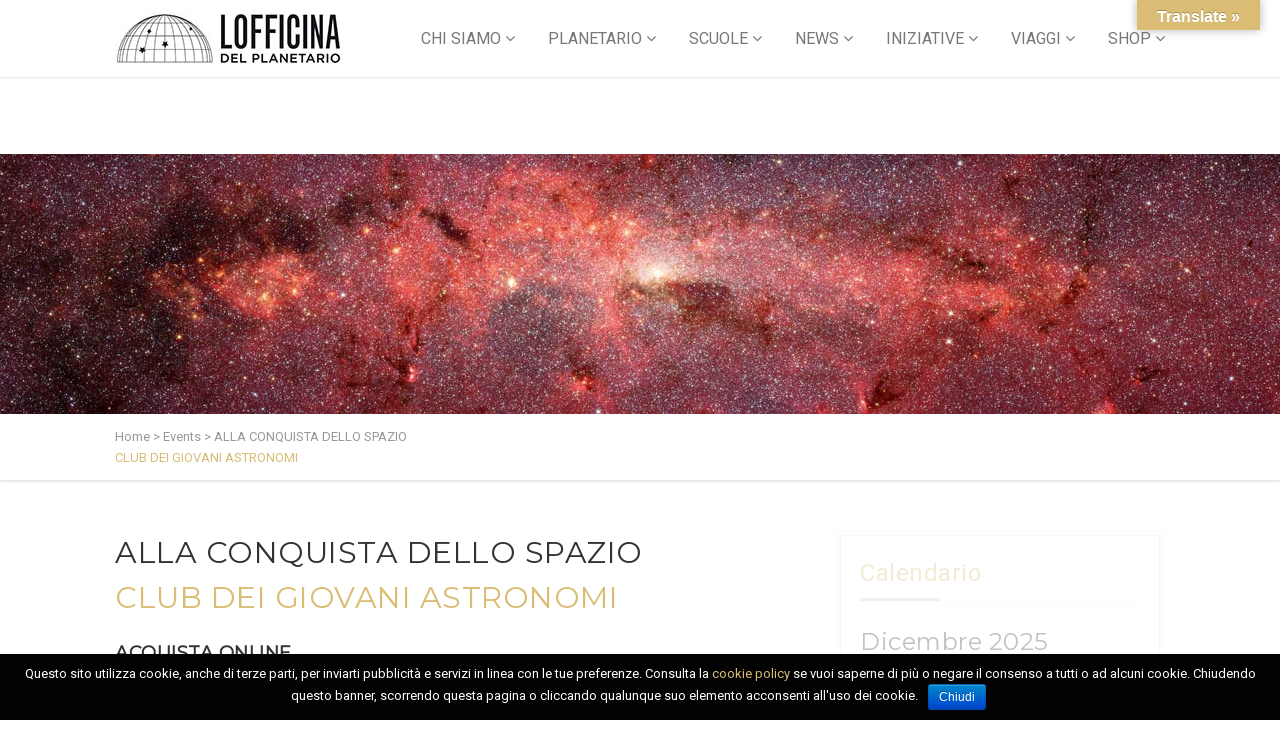

--- FILE ---
content_type: text/html; charset=UTF-8
request_url: https://lofficina.eu/event/alla-conquista-dello-spazio-club-dei-giovani-astronomi-43/
body_size: 33513
content:
<!DOCTYPE html>
<!--// OPEN HTML //-->
<html lang="it-IT" prefix="og: http://ogp.me/ns#" xmlns:og="http://ogp.me/ns#" xmlns:fb="http://ogp.me/ns/fb#" class="no-js">

<head>
	<meta http-equiv="Content-Type" content="text/html; charset=utf-8" />
		<!--// SITE META //-->
	<meta charset="UTF-8" />
	<!-- Mobile Specific Metas
    ================================================== -->
						<meta name="viewport" content="width=device-width, user-scalable=no, initial-scale=1.0, minimum-scale=1.0, maximum-scale=1.0">
				<!--// PINGBACK & FAVICON //-->
	<link rel="pingback" href="https://lofficina.eu/xmlrpc.php" />
				<link rel="shortcut icon" href="http://lofficina.eu/wp-content/uploads/2025/02/favicon.png" />		<link rel="apple-touch-icon-precomposed" href="http://lofficina.eu/wp-content/uploads/2016/08/favicon-57.png">		<link rel="apple-touch-icon-precomposed" sizes="114x114" href="http://lofficina.eu/wp-content/uploads/2016/08/favicon-114.png">		<link rel="apple-touch-icon-precomposed" sizes="72x72" href="http://lofficina.eu/wp-content/uploads/2016/08/favicon-72.png">		<link rel="apple-touch-icon-precomposed" sizes="144x144" href="http://lofficina.eu/wp-content/uploads/2016/08/favicon-144.png">	                        <script>
                            /* You can add more configuration options to webfontloader by previously defining the WebFontConfig with your options */
                            if ( typeof WebFontConfig === "undefined" ) {
                                WebFontConfig = new Object();
                            }
                            WebFontConfig['google'] = {families: ['Roboto+Condensed:700', 'Playfair+Display', 'Roboto', 'Montserrat&subset=latin']};

                            (function() {
                                var wf = document.createElement( 'script' );
                                wf.src = 'https://ajax.googleapis.com/ajax/libs/webfont/1.5.3/webfont.js';
                                wf.type = 'text/javascript';
                                wf.async = 'true';
                                var s = document.getElementsByTagName( 'script' )[0];
                                s.parentNode.insertBefore( wf, s );
                            })();
                        </script>
                        <meta name='robots' content='max-image-preview:large' />
<script>window._wca = window._wca || [];</script>

<!-- Search Engine Optimization by Rank Math - https://s.rankmath.com/home -->
<title>Eventi Civico Planetario - Alla conquista dello spazio</title>
<meta name="description" content="Avete mai immaginato di andare nello spazio? Molte persone hanno fatto questo sogno, ma solo poche sono riuscite a realizzarlo, come Samantha Cristoforetti e Paolo Nespoli."/>
<meta name="robots" content="follow, index, max-snippet:-1, max-video-preview:-1, max-image-preview:large"/>
<link rel="canonical" href="https://lofficina.eu/event/alla-conquista-dello-spazio-club-dei-giovani-astronomi-43/" />
<meta property="og:locale" content="it_IT">
<meta property="og:type" content="article">
<meta property="og:title" content="Eventi Civico Planetario - Alla conquista dello spazio">
<meta property="og:description" content="Avete mai immaginato di andare nello spazio? Molte persone hanno fatto questo sogno, ma solo poche sono riuscite a realizzarlo, come Samantha Cristoforetti e Paolo Nespoli.">
<meta property="og:url" content="https://lofficina.eu/event/alla-conquista-dello-spazio-club-dei-giovani-astronomi-43/">
<meta property="og:site_name" content="LOfficina del Planetario">
<meta property="article:publisher" content="https://www.facebook.com/LOfficinadelplanetario/">
<meta property="og:updated_time" content="2019-11-18T16:55:29+01:00">
<meta name="twitter:card" content="summary_large_image">
<meta name="twitter:title" content="Eventi Civico Planetario - Alla conquista dello spazio">
<meta name="twitter:description" content="Avete mai immaginato di andare nello spazio? Molte persone hanno fatto questo sogno, ma solo poche sono riuscite a realizzarlo, come Samantha Cristoforetti e Paolo Nespoli.">
<!-- /Rank Math WordPress SEO plugin -->

<link rel='dns-prefetch' href='//translate.google.com' />
<link rel='dns-prefetch' href='//s0.wp.com' />
<link rel='dns-prefetch' href='//stats.wp.com' />
<link rel='dns-prefetch' href='//maps.googleapis.com' />
<link rel='dns-prefetch' href='//www.googletagmanager.com' />
<link rel='dns-prefetch' href='//s.w.org' />
<link rel="alternate" type="application/rss+xml" title="LOfficina del Planetario &raquo; Feed" href="https://lofficina.eu/feed/" />
<link rel="alternate" type="application/rss+xml" title="LOfficina del Planetario &raquo; Feed dei commenti" href="https://lofficina.eu/comments/feed/" />
		<!-- This site uses the Google Analytics by MonsterInsights plugin v7.16.2 - Using Analytics tracking - https://www.monsterinsights.com/ -->
							<script src="//www.googletagmanager.com/gtag/js?id=UA-109515588-1"  type="text/javascript" data-cfasync="false"></script>
			<script type="text/javascript" data-cfasync="false">
				var mi_version = '7.16.2';
				var mi_track_user = true;
				var mi_no_track_reason = '';
				
								var disableStr = 'ga-disable-UA-109515588-1';

				/* Function to detect opted out users */
				function __gtagTrackerIsOptedOut() {
					return document.cookie.indexOf( disableStr + '=true' ) > - 1;
				}

				/* Disable tracking if the opt-out cookie exists. */
				if ( __gtagTrackerIsOptedOut() ) {
					window[disableStr] = true;
				}

				/* Opt-out function */
				function __gtagTrackerOptout() {
					document.cookie = disableStr + '=true; expires=Thu, 31 Dec 2099 23:59:59 UTC; path=/';
					window[disableStr] = true;
				}

				if ( 'undefined' === typeof gaOptout ) {
					function gaOptout() {
						__gtagTrackerOptout();
					}
				}
								window.dataLayer = window.dataLayer || [];
				if ( mi_track_user ) {
					function __gtagTracker() {dataLayer.push( arguments );}
					__gtagTracker( 'js', new Date() );
					__gtagTracker( 'set', {
						'developer_id.dZGIzZG' : true,
						                    });
					__gtagTracker( 'config', 'UA-109515588-1', {
						forceSSL:true,link_attribution:true,					} );
										window.gtag = __gtagTracker;										(
						function () {
							/* https://developers.google.com/analytics/devguides/collection/analyticsjs/ */
							/* ga and __gaTracker compatibility shim. */
							var noopfn = function () {
								return null;
							};
							var newtracker = function () {
								return new Tracker();
							};
							var Tracker = function () {
								return null;
							};
							var p = Tracker.prototype;
							p.get = noopfn;
							p.set = noopfn;
							p.send = function (){
								var args = Array.prototype.slice.call(arguments);
								args.unshift( 'send' );
								__gaTracker.apply(null, args);
							};
							var __gaTracker = function () {
								var len = arguments.length;
								if ( len === 0 ) {
									return;
								}
								var f = arguments[len - 1];
								if ( typeof f !== 'object' || f === null || typeof f.hitCallback !== 'function' ) {
									if ( 'send' === arguments[0] ) {
										var hitConverted, hitObject = false, action;
										if ( 'event' === arguments[1] ) {
											if ( 'undefined' !== typeof arguments[3] ) {
												hitObject = {
													'eventAction': arguments[3],
													'eventCategory': arguments[2],
													'eventLabel': arguments[4],
													'value': arguments[5] ? arguments[5] : 1,
												}
											}
										}
										if ( typeof arguments[2] === 'object' ) {
											hitObject = arguments[2];
										}
										if ( 'undefined' !== typeof (
											arguments[1].hitType
										) ) {
											hitObject = arguments[1];
										}
										if ( hitObject ) {
											action = 'timing' === arguments[1].hitType ? 'timing_complete' : hitObject.eventAction;
											hitConverted = mapArgs( hitObject );
											__gtagTracker( 'event', action, hitConverted );
										}
									}
									return;
								}

								function mapArgs( args ) {
									var gaKey, hit = {};
									var gaMap = {
										'eventCategory': 'event_category',
										'eventAction': 'event_action',
										'eventLabel': 'event_label',
										'eventValue': 'event_value',
										'nonInteraction': 'non_interaction',
										'timingCategory': 'event_category',
										'timingVar': 'name',
										'timingValue': 'value',
										'timingLabel': 'event_label',
									};
									for ( gaKey in gaMap ) {
										if ( 'undefined' !== typeof args[gaKey] ) {
											hit[gaMap[gaKey]] = args[gaKey];
										}
									}
									return hit;
								}

								try {
									f.hitCallback();
								} catch ( ex ) {
								}
							};
							__gaTracker.create = newtracker;
							__gaTracker.getByName = newtracker;
							__gaTracker.getAll = function () {
								return [];
							};
							__gaTracker.remove = noopfn;
							__gaTracker.loaded = true;
							window['__gaTracker'] = __gaTracker;
						}
					)();
									} else {
										console.log( "" );
					( function () {
							function __gtagTracker() {
								return null;
							}
							window['__gtagTracker'] = __gtagTracker;
							window['gtag'] = __gtagTracker;
					} )();
									}
			</script>
				<!-- / Google Analytics by MonsterInsights -->
				<script type="text/javascript">
			window._wpemojiSettings = {"baseUrl":"https:\/\/s.w.org\/images\/core\/emoji\/13.1.0\/72x72\/","ext":".png","svgUrl":"https:\/\/s.w.org\/images\/core\/emoji\/13.1.0\/svg\/","svgExt":".svg","source":{"concatemoji":"https:\/\/lofficina.eu\/wp-includes\/js\/wp-emoji-release.min.js?ver=5.8.12"}};
			!function(e,a,t){var n,r,o,i=a.createElement("canvas"),p=i.getContext&&i.getContext("2d");function s(e,t){var a=String.fromCharCode;p.clearRect(0,0,i.width,i.height),p.fillText(a.apply(this,e),0,0);e=i.toDataURL();return p.clearRect(0,0,i.width,i.height),p.fillText(a.apply(this,t),0,0),e===i.toDataURL()}function c(e){var t=a.createElement("script");t.src=e,t.defer=t.type="text/javascript",a.getElementsByTagName("head")[0].appendChild(t)}for(o=Array("flag","emoji"),t.supports={everything:!0,everythingExceptFlag:!0},r=0;r<o.length;r++)t.supports[o[r]]=function(e){if(!p||!p.fillText)return!1;switch(p.textBaseline="top",p.font="600 32px Arial",e){case"flag":return s([127987,65039,8205,9895,65039],[127987,65039,8203,9895,65039])?!1:!s([55356,56826,55356,56819],[55356,56826,8203,55356,56819])&&!s([55356,57332,56128,56423,56128,56418,56128,56421,56128,56430,56128,56423,56128,56447],[55356,57332,8203,56128,56423,8203,56128,56418,8203,56128,56421,8203,56128,56430,8203,56128,56423,8203,56128,56447]);case"emoji":return!s([10084,65039,8205,55357,56613],[10084,65039,8203,55357,56613])}return!1}(o[r]),t.supports.everything=t.supports.everything&&t.supports[o[r]],"flag"!==o[r]&&(t.supports.everythingExceptFlag=t.supports.everythingExceptFlag&&t.supports[o[r]]);t.supports.everythingExceptFlag=t.supports.everythingExceptFlag&&!t.supports.flag,t.DOMReady=!1,t.readyCallback=function(){t.DOMReady=!0},t.supports.everything||(n=function(){t.readyCallback()},a.addEventListener?(a.addEventListener("DOMContentLoaded",n,!1),e.addEventListener("load",n,!1)):(e.attachEvent("onload",n),a.attachEvent("onreadystatechange",function(){"complete"===a.readyState&&t.readyCallback()})),(n=t.source||{}).concatemoji?c(n.concatemoji):n.wpemoji&&n.twemoji&&(c(n.twemoji),c(n.wpemoji)))}(window,document,window._wpemojiSettings);
		</script>
		<style type="text/css">
img.wp-smiley,
img.emoji {
	display: inline !important;
	border: none !important;
	box-shadow: none !important;
	height: 1em !important;
	width: 1em !important;
	margin: 0 .07em !important;
	vertical-align: -0.1em !important;
	background: none !important;
	padding: 0 !important;
}
</style>
	<link rel='stylesheet' id='sbi_styles-css'  href='https://lofficina.eu/wp-content/plugins/instagram-feed/css/sbi-styles.min.css?ver=6.1.5' type='text/css' media='all' />
<link rel='stylesheet' id='wp-block-library-css'  href='https://lofficina.eu/wp-includes/css/dist/block-library/style.min.css?ver=5.8.12' type='text/css' media='all' />
<link rel='stylesheet' id='wc-block-vendors-style-css'  href='https://lofficina.eu/wp-content/plugins/woocommerce/packages/woocommerce-blocks/build/vendors-style.css?ver=3.8.1' type='text/css' media='all' />
<link rel='stylesheet' id='wc-block-style-css'  href='https://lofficina.eu/wp-content/plugins/woocommerce/packages/woocommerce-blocks/build/style.css?ver=3.8.1' type='text/css' media='all' />
<link rel='stylesheet' id='contact-form-7-css'  href='https://lofficina.eu/wp-content/plugins/contact-form-7/includes/css/styles.css?ver=5.1.6' type='text/css' media='all' />
<link rel='stylesheet' id='cookie-notice-front-css'  href='https://lofficina.eu/wp-content/plugins/cookie-notice/css/front.min.css?ver=5.8.12' type='text/css' media='all' />
<link rel='stylesheet' id='google-language-translator-css'  href='https://lofficina.eu/wp-content/plugins/google-language-translator/css/style.css?ver=6.0.19' type='text/css' media='' />
<link rel='stylesheet' id='glt-toolbar-styles-css'  href='https://lofficina.eu/wp-content/plugins/google-language-translator/css/toolbar.css?ver=6.0.19' type='text/css' media='' />
<link rel='stylesheet' id='rs-plugin-settings-css'  href='https://lofficina.eu/wp-content/plugins/revslider/public/assets/css/rs6.css?ver=6.0.2' type='text/css' media='all' />
<style id='rs-plugin-settings-inline-css' type='text/css'>
.tp-caption a{color:#ff7302;text-shadow:none;-webkit-transition:all 0.2s ease-out;-moz-transition:all 0.2s ease-out;-o-transition:all 0.2s ease-out;-ms-transition:all 0.2s ease-out}.tp-caption a:hover{color:#ffa902}
</style>
<link rel='stylesheet' id='sow-button-base-css'  href='https://lofficina.eu/wp-content/plugins/so-widgets-bundle/widgets/button/css/style.css?ver=1.15.9' type='text/css' media='all' />
<link rel='stylesheet' id='sow-button-atom-04647aa9f8bb-css'  href='https://lofficina.eu/wp-content/uploads/siteorigin-widgets/sow-button-atom-04647aa9f8bb.css?ver=5.8.12' type='text/css' media='all' />
<link rel='stylesheet' id='sow-button-flat-4b0c3cf835ed-css'  href='https://lofficina.eu/wp-content/uploads/siteorigin-widgets/sow-button-flat-4b0c3cf835ed.css?ver=5.8.12' type='text/css' media='all' />
<link rel='stylesheet' id='sow-cta-main-css'  href='https://lofficina.eu/wp-content/plugins/so-widgets-bundle/widgets/cta/css/style.css?ver=1.15.9' type='text/css' media='all' />
<link rel='stylesheet' id='sow-cta-default-9862f82a4136-css'  href='https://lofficina.eu/wp-content/uploads/siteorigin-widgets/sow-cta-default-9862f82a4136.css?ver=5.8.12' type='text/css' media='all' />
<link rel='stylesheet' id='sow-button-flat-a50017b5b467-css'  href='https://lofficina.eu/wp-content/uploads/siteorigin-widgets/sow-button-flat-a50017b5b467.css?ver=5.8.12' type='text/css' media='all' />
<link rel='stylesheet' id='sow-cta-default-4208922e6c26-css'  href='https://lofficina.eu/wp-content/uploads/siteorigin-widgets/sow-cta-default-4208922e6c26.css?ver=5.8.12' type='text/css' media='all' />
<link rel='stylesheet' id='sow-button-flat-810db6bd3d62-css'  href='https://lofficina.eu/wp-content/uploads/siteorigin-widgets/sow-button-flat-810db6bd3d62.css?ver=5.8.12' type='text/css' media='all' />
<link rel='stylesheet' id='woof-css'  href='https://lofficina.eu/wp-content/plugins/woocommerce-products-filter/css/front.css?ver=1.2.5.3' type='text/css' media='all' />
<link rel='stylesheet' id='chosen-drop-down-css'  href='https://lofficina.eu/wp-content/plugins/woocommerce-products-filter/js/chosen/chosen.min.css?ver=1.2.5.3' type='text/css' media='all' />
<link rel='stylesheet' id='woocommerce-layout-css'  href='https://lofficina.eu/wp-content/plugins/woocommerce/assets/css/woocommerce-layout.css?ver=4.8.0' type='text/css' media='all' />
<style id='woocommerce-layout-inline-css' type='text/css'>

	.infinite-scroll .woocommerce-pagination {
		display: none;
	}
</style>
<link rel='stylesheet' id='woocommerce-smallscreen-css'  href='https://lofficina.eu/wp-content/plugins/woocommerce/assets/css/woocommerce-smallscreen.css?ver=4.8.0' type='text/css' media='only screen and (max-width: 768px)' />
<link rel='stylesheet' id='woocommerce-general-css'  href='https://lofficina.eu/wp-content/plugins/woocommerce/assets/css/woocommerce.css?ver=4.8.0' type='text/css' media='all' />
<style id='woocommerce-inline-inline-css' type='text/css'>
.woocommerce form .form-row .required { visibility: visible; }
</style>
<link rel='stylesheet' id='wt-smart-coupon-for-woo-css'  href='https://lofficina.eu/wp-content/plugins/wt-smart-coupons-for-woocommerce/public/css/wt-smart-coupon-public.css?ver=2.1.1' type='text/css' media='all' />
<link rel='stylesheet' id='monsterinsights-popular-posts-style-css'  href='https://lofficina.eu/wp-content/plugins/google-analytics-for-wordpress/assets/css/frontend.min.css?ver=7.16.2' type='text/css' media='all' />
<link rel='stylesheet' id='PI_stt_front-css'  href='https://lofficina.eu/wp-content/plugins/simple-twitter-tweets/css/stt.min.css?ver=5.8.12' type='text/css' media='all' />
<link rel='stylesheet' id='imic_bootstrap-css'  href='https://lofficina.eu/wp-content/themes/vestige/assets/css/bootstrap.css?ver=1.0' type='text/css' media='all' />
<link rel='stylesheet' id='imic_bootstrap_theme-css'  href='https://lofficina.eu/wp-content/themes/vestige/assets/css/bootstrap-theme.css?ver=1.0' type='text/css' media='all' />
<link rel='stylesheet' id='imic_fontawesome-css'  href='https://lofficina.eu/wp-content/themes/vestige/assets/css/font-awesome.min.css?ver=1.0' type='text/css' media='all' />
<link rel='stylesheet' id='imic_animations-css'  href='https://lofficina.eu/wp-content/themes/vestige/assets/css/animations.css?ver=1.0' type='text/css' media='all' />
<link rel='stylesheet' id='imic_lineicons-css'  href='https://lofficina.eu/wp-content/themes/vestige/assets/css/line-icons.css?ver=1.0' type='text/css' media='all' />
<link rel='stylesheet' id='imic_main-css'  href='https://lofficina.eu/wp-content/themes/vestige-child/style.css?ver=1.0' type='text/css' media='all' />
<link rel='stylesheet' id='imic_magnific-css'  href='https://lofficina.eu/wp-content/themes/vestige/assets/vendor/magnific/magnific-popup.css?ver=1.0' type='text/css' media='all' />
<link rel='stylesheet' id='imic_owl1-css'  href='https://lofficina.eu/wp-content/themes/vestige/assets/vendor/owl-carousel/css/owl.carousel.css?ver=1.0' type='text/css' media='all' />
<link rel='stylesheet' id='imic_owl2-css'  href='https://lofficina.eu/wp-content/themes/vestige/assets/vendor/owl-carousel/css/owl.theme.css?ver=1.0' type='text/css' media='all' />
<link rel='stylesheet' id='imic_colors-css'  href='https://lofficina.eu/wp-content/themes/vestige/assets/colors/color1.css?ver=1.0' type='text/css' media='all' />
<link rel='stylesheet' id='sib-front-css-css'  href='https://lofficina.eu/wp-content/plugins/mailin/css/mailin-front.css?ver=5.8.12' type='text/css' media='all' />
<link rel='stylesheet' id='jetpack_css-css'  href='https://lofficina.eu/wp-content/plugins/jetpack/css/jetpack.css?ver=8.0.3' type='text/css' media='all' />
<script type='text/javascript' id='monsterinsights-frontend-script-js-extra'>
/* <![CDATA[ */
var monsterinsights_frontend = {"js_events_tracking":"true","download_extensions":"doc,pdf,ppt,zip,xls,docx,pptx,xlsx","inbound_paths":"[{\"path\":\"\\\/go\\\/\",\"label\":\"affiliate\"},{\"path\":\"\\\/recommend\\\/\",\"label\":\"affiliate\"}]","home_url":"https:\/\/lofficina.eu","hash_tracking":"false","ua":"UA-109515588-1"};
/* ]]> */
</script>
<script type='text/javascript' src='https://lofficina.eu/wp-content/plugins/google-analytics-for-wordpress/assets/js/frontend-gtag.min.js?ver=7.16.2' id='monsterinsights-frontend-script-js'></script>
<script type='text/javascript' src='https://lofficina.eu/wp-includes/js/jquery/jquery.min.js?ver=3.6.0' id='jquery-core-js'></script>
<script type='text/javascript' src='https://lofficina.eu/wp-includes/js/jquery/jquery-migrate.min.js?ver=3.3.2' id='jquery-migrate-js'></script>
<script type='text/javascript' id='cookie-notice-front-js-extra'>
/* <![CDATA[ */
var cnArgs = {"ajaxurl":"https:\/\/lofficina.eu\/wp-admin\/admin-ajax.php","hideEffect":"slide","onScroll":"no","onScrollOffset":"100","cookieName":"cookie_notice_accepted","cookieValue":"true","cookieTime":"31536000","cookiePath":"\/","cookieDomain":"","redirection":"","cache":"","refuse":"no","revoke_cookies":"0","revoke_cookies_opt":"automatic","secure":"1"};
/* ]]> */
</script>
<script type='text/javascript' src='https://lofficina.eu/wp-content/plugins/cookie-notice/js/front.min.js?ver=1.2.44' id='cookie-notice-front-js'></script>
<script type='text/javascript' src='https://lofficina.eu/wp-content/plugins/revslider/public/assets/js/revolution.tools.min.js?ver=6.0' id='tp-tools-js'></script>
<script type='text/javascript' src='https://lofficina.eu/wp-content/plugins/revslider/public/assets/js/rs6.min.js?ver=6.0.2' id='revmin-js'></script>
<script type='text/javascript' src='https://lofficina.eu/wp-content/plugins/so-widgets-bundle/widgets/cta/js/cta.min.js?ver=1.15.9' id='sow-cta-main-js'></script>
<script type='text/javascript' id='wt-smart-coupon-for-woo-js-extra'>
/* <![CDATA[ */
var WTSmartCouponOBJ = {"ajaxurl":"https:\/\/lofficina.eu\/wp-admin\/admin-ajax.php","wc_ajax_url":"https:\/\/lofficina.eu\/?wc-ajax=","nonces":{"public":"2af05eb4ca","apply_coupon":"227d24e69c"},"labels":{"please_wait":"Attendi...","choose_variation":"Scegli una variante","error":"Errore! "},"shipping_method":[],"payment_method":"","is_cart":""};
/* ]]> */
</script>
<script type='text/javascript' src='https://lofficina.eu/wp-content/plugins/wt-smart-coupons-for-woocommerce/public/js/wt-smart-coupon-public.js?ver=2.1.1' id='wt-smart-coupon-for-woo-js'></script>
<script async type='text/javascript' src='https://stats.wp.com/s-202549.js' id='woocommerce-analytics-js'></script>
<script type='text/javascript' src='https://lofficina.eu/wp-content/themes/vestige/assets/vendor/fullcalendar/lib/moment.min.js?ver=1.0' id='imic_calender_updated-js'></script>
<script type='text/javascript' src='https://www.googletagmanager.com/gtag/js?id=UA-109515588-1' id='google_gtagjs-js' async></script>
<script type='text/javascript' id='google_gtagjs-js-after'>
window.dataLayer = window.dataLayer || [];function gtag(){dataLayer.push(arguments);}
gtag("js", new Date());
gtag("set", "developer_id.dZTNiMT", true);
gtag("config", "UA-109515588-1", {"anonymize_ip":true});
</script>
<script type='text/javascript' id='sib-front-js-js-extra'>
/* <![CDATA[ */
var sibErrMsg = {"invalidMail":"Please fill out valid email address","requiredField":"Please fill out required fields","invalidDateFormat":"Please fill out valid date format","invalidSMSFormat":"Please fill out valid phone number"};
var ajax_sib_front_object = {"ajax_url":"https:\/\/lofficina.eu\/wp-admin\/admin-ajax.php","ajax_nonce":"3d132e4db6","flag_url":"https:\/\/lofficina.eu\/wp-content\/plugins\/mailin\/img\/flags\/"};
/* ]]> */
</script>
<script type='text/javascript' src='https://lofficina.eu/wp-content/plugins/mailin/js/mailin-front.js?ver=1615895214' id='sib-front-js-js'></script>
<link rel="https://api.w.org/" href="https://lofficina.eu/wp-json/" /><link rel="EditURI" type="application/rsd+xml" title="RSD" href="https://lofficina.eu/xmlrpc.php?rsd" />
<link rel="wlwmanifest" type="application/wlwmanifest+xml" href="https://lofficina.eu/wp-includes/wlwmanifest.xml" /> 
<link rel='shortlink' href='https://lofficina.eu/?p=7488' />
<link rel="alternate" type="application/json+oembed" href="https://lofficina.eu/wp-json/oembed/1.0/embed?url=https%3A%2F%2Flofficina.eu%2Fevent%2Falla-conquista-dello-spazio-club-dei-giovani-astronomi-43%2F" />
<link rel="alternate" type="text/xml+oembed" href="https://lofficina.eu/wp-json/oembed/1.0/embed?url=https%3A%2F%2Flofficina.eu%2Fevent%2Falla-conquista-dello-spazio-club-dei-giovani-astronomi-43%2F&#038;format=xml" />
<style>p.hello{font-size:12px;color:darkgray;}#google_language_translator,#flags{text-align:left;}#google_language_translator{clear:both;}#flags{width:165px;}#flags a{display:inline-block;margin-right:2px;}#google_language_translator{width:auto!important;}div.skiptranslate.goog-te-gadget{display:inline!important;}.goog-tooltip{display: none!important;}.goog-tooltip:hover{display: none!important;}.goog-text-highlight{background-color:transparent!important;border:none!important;box-shadow:none!important;}#google_language_translator select.goog-te-combo{color:#32373c;}div.skiptranslate{display:none!important;}body{top:0px!important;}#goog-gt-{display:none!important;}#glt-translate-trigger{bottom:auto;top:0;}.tool-container.tool-top{top:50px!important;bottom:auto!important;}.tool-container.tool-top .arrow{border-color:transparent transparent #d0cbcb; top:-14px;}#glt-translate-trigger > span{color:#ffffff;}#glt-translate-trigger{background:#dabc74;}.goog-te-gadget .goog-te-combo{width:300px;}</style><meta name="generator" content="Site Kit by Google 1.28.0" /><style type='text/css'>img#wpstats{display:none}</style><style type="text/css">
.header-style2 .main-navigation > ul > li > a, .header-style2 .search-module-trigger, .header-style2 .cart-module-trigger{line-height:77px}
		@media only screen and (max-width: 992px){
		.header-style2 .dd-menu, .header-style2 .search-module-opened, .header-style2 .cart-module-opened{
			top:77px
		}
		.header-style2 #menu-toggle{
			line-height:77px
		}
		.header-style3 #menu-toggle{
			line-height:77px
		}
		.dd-menu{
			background:
		}
		.main-navigation > ul > li > a{
			color:
		}
		.main-navigation > ul > li > a:hover{
			color:
		}
		.main-navigation > ul > li > a:active{
			color:
		}
		}
		.site-header .push-top{margin-top:18.5px}@media (min-width:1200px){.container{width:1080px;}}
		body.boxed .body{max-width:1120px}
		@media (min-width: 1200px) {body.boxed .body .site-header, body.boxed .body .topbar{width:1120px;}}.content{min-height:400px}.header-style1 .page-header > div > div > span, .header-style2 .page-header > div > div > span, .header-style3 .page-header > div > div > span{display:none!important}
/*========== User Custom CSS Styles ==========*/
#header{
margin: 0 auto;
}
#snippet-box{display:none;}/*JONAS nasconde tabella schema.org da pagina eventi*/</style>
	<noscript><style>.woocommerce-product-gallery{ opacity: 1 !important; }</style></noscript>
	
<!-- Facebook Pixel Code -->
<script type='text/javascript'>
!function(f,b,e,v,n,t,s){if(f.fbq)return;n=f.fbq=function(){n.callMethod?
n.callMethod.apply(n,arguments):n.queue.push(arguments)};if(!f._fbq)f._fbq=n;
n.push=n;n.loaded=!0;n.version='2.0';n.queue=[];t=b.createElement(e);t.async=!0;
t.src=v;s=b.getElementsByTagName(e)[0];s.parentNode.insertBefore(t,s)}(window,
document,'script','https://connect.facebook.net/en_US/fbevents.js');
</script>
<!-- End Facebook Pixel Code -->
<script type='text/javascript'>
  fbq('init', '630383297761285', [], {
    "agent": "wordpress-5.8.12-1.8.0"
});
</script><script type='text/javascript'>
  fbq('track', 'PageView', []);
</script>
<!-- Facebook Pixel Code -->
<noscript>
<img height="1" width="1" style="display:none" alt="fbpx"
src="https://www.facebook.com/tr?id=630383297761285&ev=PageView&noscript=1" />
</noscript>
<!-- End Facebook Pixel Code -->
<style type="text/css">.recentcomments a{display:inline !important;padding:0 !important;margin:0 !important;}</style>			<script  type="text/javascript">
				!function(f,b,e,v,n,t,s){if(f.fbq)return;n=f.fbq=function(){n.callMethod?
					n.callMethod.apply(n,arguments):n.queue.push(arguments)};if(!f._fbq)f._fbq=n;
					n.push=n;n.loaded=!0;n.version='2.0';n.queue=[];t=b.createElement(e);t.async=!0;
					t.src=v;s=b.getElementsByTagName(e)[0];s.parentNode.insertBefore(t,s)}(window,
					document,'script','https://connect.facebook.net/en_US/fbevents.js');
			</script>
			<!-- WooCommerce Facebook Integration Begin -->
			<script  type="text/javascript">

				fbq('init', '630383297761285', {}, {
    "agent": "woocommerce-4.8.0-2.3.2"
});

				fbq( 'track', 'PageView', {
    "source": "woocommerce",
    "version": "4.8.0",
    "pluginVersion": "2.3.2"
} );

				document.addEventListener( 'DOMContentLoaded', function() {
					jQuery && jQuery( function( $ ) {
						// insert placeholder for events injected when a product is added to the cart through AJAX
						$( document.body ).append( '<div class=\"wc-facebook-pixel-event-placeholder\"></div>' );
					} );
				}, false );

			</script>
			<!-- WooCommerce Facebook Integration End -->
			<!-- Google Tag Manager added by Site Kit -->
<script>
( function( w, d, s, l, i ) {
	w[l] = w[l] || [];
	w[l].push( {'gtm.start': new Date().getTime(), event: 'gtm.js'} );
	var f = d.getElementsByTagName( s )[0],
		j = d.createElement( s ), dl = l != 'dataLayer' ? '&l=' + l : '';
	j.async = true;
	j.src = 'https://www.googletagmanager.com/gtm.js?id=' + i + dl;
	f.parentNode.insertBefore( j, f );
} )( window, document, 'script', 'dataLayer', 'GTM-PD2S9L6' );
</script>
<!-- End Google Tag Manager -->
		<meta name="generator" content="Powered by Slider Revolution 6.0.2 - responsive, Mobile-Friendly Slider Plugin for WordPress with comfortable drag and drop interface." />
<script type="text/javascript">function setREVStartSize(a){try{var b,c=document.getElementById(a.c).parentNode.offsetWidth;if(c=0===c||isNaN(c)?window.innerWidth:c,a.tabw=void 0===a.tabw?0:parseInt(a.tabw),a.thumbw=void 0===a.thumbw?0:parseInt(a.thumbw),a.tabh=void 0===a.tabh?0:parseInt(a.tabh),a.thumbh=void 0===a.thumbh?0:parseInt(a.thumbh),a.tabhide=void 0===a.tabhide?0:parseInt(a.tabhide),a.thumbhide=void 0===a.thumbhide?0:parseInt(a.thumbhide),a.mh=void 0===a.mh||""==a.mh?0:a.mh,"fullscreen"===a.layout||"fullscreen"===a.l)b=Math.max(a.mh,window.innerHeight);else{for(var d in a.gw=Array.isArray(a.gw)?a.gw:[a.gw],a.rl)(void 0===a.gw[d]||0===a.gw[d])&&(a.gw[d]=a.gw[d-1]);for(var d in a.gh=void 0===a.el||""===a.el||Array.isArray(a.el)&&0==a.el.length?a.gh:a.el,a.gh=Array.isArray(a.gh)?a.gh:[a.gh],a.rl)(void 0===a.gh[d]||0===a.gh[d])&&(a.gh[d]=a.gh[d-1]);var e,f=Array(a.rl.length),g=0;for(var d in a.tabw=a.tabhide>=c?0:a.tabw,a.thumbw=a.thumbhide>=c?0:a.thumbw,a.tabh=a.tabhide>=c?0:a.tabh,a.thumbh=a.thumbhide>=c?0:a.thumbh,a.rl)f[d]=a.rl[d]<window.innerWidth?0:a.rl[d];for(var d in e=f[0],f)e>f[d]&&0<f[d]&&(e=f[d],g=d);var h=c>a.gw[g]+a.tabw+a.thumbw?1:(c-(a.tabw+a.thumbw))/a.gw[g];b=a.gh[g]*h+(a.tabh+a.thumbh)}void 0===window.rs_init_css&&(window.rs_init_css=document.head.appendChild(document.createElement("style"))),document.getElementById(a.c).height=b,window.rs_init_css.innerHTML+="#"+a.c+"_wrapper { height: "+b+"px }"}catch(a){console.log("Failure at Presize of Slider:"+a)}};</script>
<style type="text/css" title="dynamic-css" class="options-output">.content{background-color:#ffffff;}.content{padding-top:50px;padding-bottom:50px;}.site-logo h1{padding-top:13px;padding-bottom:13px;}.main-navigation > ul > li > a, .search-module-trigger, .cart-module-trigger{opacity: 1;visibility: visible;-webkit-transition: opacity 0.24s ease-in-out;-moz-transition: opacity 0.24s ease-in-out;transition: opacity 0.24s ease-in-out;}.wf-loading .main-navigation > ul > li > a,.wf-loading  .search-module-trigger,.wf-loading  .cart-module-trigger{opacity: 0;}.ie.wf-loading .main-navigation > ul > li > a,.ie.wf-loading  .search-module-trigger,.ie.wf-loading  .cart-module-trigger{visibility: hidden;}.dd-menu > ul > li > ul li > a{padding-top:12px;padding-right:20px;padding-bottom:12px;padding-left:20px;}.dd-menu > ul > li > ul li > a{opacity: 1;visibility: visible;-webkit-transition: opacity 0.24s ease-in-out;-moz-transition: opacity 0.24s ease-in-out;transition: opacity 0.24s ease-in-out;}.wf-loading .dd-menu > ul > li > ul li > a{opacity: 0;}.ie.wf-loading .dd-menu > ul > li > ul li > a{visibility: hidden;}.dd-menu .megamenu-container .megamenu-sub-title{opacity: 1;visibility: visible;-webkit-transition: opacity 0.24s ease-in-out;-moz-transition: opacity 0.24s ease-in-out;transition: opacity 0.24s ease-in-out;}.wf-loading .dd-menu .megamenu-container .megamenu-sub-title{opacity: 0;}.ie.wf-loading .dd-menu .megamenu-container .megamenu-sub-title{visibility: hidden;}.dd-menu .megamenu-container{opacity: 1;visibility: visible;-webkit-transition: opacity 0.24s ease-in-out;-moz-transition: opacity 0.24s ease-in-out;transition: opacity 0.24s ease-in-out;}.wf-loading .dd-menu .megamenu-container{opacity: 0;}.ie.wf-loading .dd-menu .megamenu-container{visibility: hidden;}.site-footer{background-color:#f9f8f5;}.site-footer{padding-top:50px;padding-bottom:50px;}.footer-widget .widgettitle, .footer-widget .widget-title{opacity: 1;visibility: visible;-webkit-transition: opacity 0.24s ease-in-out;-moz-transition: opacity 0.24s ease-in-out;transition: opacity 0.24s ease-in-out;}.wf-loading .footer-widget .widgettitle,.wf-loading  .footer-widget .widget-title{opacity: 0;}.ie.wf-loading .footer-widget .widgettitle,.ie.wf-loading  .footer-widget .widget-title{visibility: hidden;}.site-footer{opacity: 1;visibility: visible;-webkit-transition: opacity 0.24s ease-in-out;-moz-transition: opacity 0.24s ease-in-out;transition: opacity 0.24s ease-in-out;}.wf-loading .site-footer{opacity: 0;}.ie.wf-loading .site-footer{visibility: hidden;}.site-footer-bottom{background-color:#4c4c4c;}.site-footer-bottom{padding-top:20px;padding-bottom:20px;}.site-footer-bottom{color:#ffffff;opacity: 1;visibility: visible;-webkit-transition: opacity 0.24s ease-in-out;-moz-transition: opacity 0.24s ease-in-out;transition: opacity 0.24s ease-in-out;}.wf-loading .site-footer-bottom{opacity: 0;}.ie.wf-loading .site-footer-bottom{visibility: hidden;}.site-footer-bottom .social-icons-colored li a{line-height:28px;font-size:14px;opacity: 1;visibility: visible;-webkit-transition: opacity 0.24s ease-in-out;-moz-transition: opacity 0.24s ease-in-out;transition: opacity 0.24s ease-in-out;}.wf-loading .site-footer-bottom .social-icons-colored li a{opacity: 0;}.ie.wf-loading .site-footer-bottom .social-icons-colored li a{visibility: hidden;}.site-footer-bottom .social-icons-colored li a{color:#666666;}.site-footer-bottom .social-icons-colored li a:hover{color:#ffffff;}.site-footer-bottom .social-icons-colored li a{background-color:#eeeeee;}.site-footer-bottom .social-icons-colored li a{height:28px;width:28px;}#sidebar-col .widget{opacity: 1;visibility: visible;-webkit-transition: opacity 0.24s ease-in-out;-moz-transition: opacity 0.24s ease-in-out;transition: opacity 0.24s ease-in-out;}.wf-loading #sidebar-col .widget{opacity: 0;}.ie.wf-loading #sidebar-col .widget{visibility: hidden;}#sidebar-col .widgettitle, #sidebar-col .widget-title{font-family:"Roboto Condensed";text-align:left;text-transform:uppercase;line-height:28px;word-spacing:0px;letter-spacing:2px;font-weight:700;font-style:normal;color:#222222;font-size:20px;opacity: 1;visibility: visible;-webkit-transition: opacity 0.24s ease-in-out;-moz-transition: opacity 0.24s ease-in-out;transition: opacity 0.24s ease-in-out;}.wf-loading #sidebar-col .widgettitle,.wf-loading  #sidebar-col .widget-title{opacity: 0;}.ie.wf-loading #sidebar-col .widgettitle,.ie.wf-loading  #sidebar-col .widget-title{visibility: hidden;}#sidebar-col .widgettitle, #sidebar-col .widget-title{border-bottom:1px solid ;}.social-share-bar .social-icons-colored li a{height:28px;width:28px;}.social-share-bar .social-icons-colored li a{line-height:28px;font-size:14px;opacity: 1;visibility: visible;-webkit-transition: opacity 0.24s ease-in-out;-moz-transition: opacity 0.24s ease-in-out;transition: opacity 0.24s ease-in-out;}.wf-loading .social-share-bar .social-icons-colored li a{opacity: 0;}.ie.wf-loading .social-share-bar .social-icons-colored li a{visibility: hidden;}h1,h2,h3,h4,h5,h6,blockquote p{font-family:"Playfair Display";opacity: 1;visibility: visible;-webkit-transition: opacity 0.24s ease-in-out;-moz-transition: opacity 0.24s ease-in-out;transition: opacity 0.24s ease-in-out;}.wf-loading h1,.wf-loading h2,.wf-loading h3,.wf-loading h4,.wf-loading h5,.wf-loading h6,.wf-loading blockquote p{opacity: 0;}.ie.wf-loading h1,.ie.wf-loading h2,.ie.wf-loading h3,.ie.wf-loading h4,.ie.wf-loading h5,.ie.wf-loading h6,.ie.wf-loading blockquote p{visibility: hidden;}body, h1 .label, h2 .label, h3 .label, h4 .label, h5 .label, h6 .label, h4, .selectpicker.btn-default, body, .main-navigation, .skewed-title-bar h4, .widget-title, .sidebar-widget .widgettitle, .icon-box h3, .btn-default{font-family:Roboto;opacity: 1;visibility: visible;-webkit-transition: opacity 0.24s ease-in-out;-moz-transition: opacity 0.24s ease-in-out;transition: opacity 0.24s ease-in-out;}.wf-loading body,.wf-loading  h1 .label,.wf-loading  h2 .label,.wf-loading  h3 .label,.wf-loading  h4 .label,.wf-loading  h5 .label,.wf-loading  h6 .label,.wf-loading  h4,.wf-loading  .selectpicker.btn-default,.wf-loading  body,.wf-loading  .main-navigation,.wf-loading  .skewed-title-bar h4,.wf-loading  .widget-title,.wf-loading  .sidebar-widget .widgettitle,.wf-loading  .icon-box h3,.wf-loading  .btn-default{opacity: 0;}.ie.wf-loading body,.ie.wf-loading  h1 .label,.ie.wf-loading  h2 .label,.ie.wf-loading  h3 .label,.ie.wf-loading  h4 .label,.ie.wf-loading  h5 .label,.ie.wf-loading  h6 .label,.ie.wf-loading  h4,.ie.wf-loading  .selectpicker.btn-default,.ie.wf-loading  body,.ie.wf-loading  .main-navigation,.ie.wf-loading  .skewed-title-bar h4,.ie.wf-loading  .widget-title,.ie.wf-loading  .sidebar-widget .widgettitle,.ie.wf-loading  .icon-box h3,.ie.wf-loading  .btn-default{visibility: hidden;}.btn, .woocommerce a.button, .woocommerce button.button, .woocommerce input.button, .woocommerce #respond input#submit, .woocommerce #content input.button, .woocommerce-page a.button, .woocommerce-page button.button, .woocommerce-page input.button, .woocommerce-page #respond input#submit, .woocommerce-page #content input.button, .woocommerce input.button, .wpcf7-form .wpcf7-submit, .noticebar .ow-button-base a{font-family:"Roboto Condensed";opacity: 1;visibility: visible;-webkit-transition: opacity 0.24s ease-in-out;-moz-transition: opacity 0.24s ease-in-out;transition: opacity 0.24s ease-in-out;}.wf-loading .btn,.wf-loading  .woocommerce a.button,.wf-loading  .woocommerce button.button,.wf-loading  .woocommerce input.button,.wf-loading  .woocommerce #respond input#submit,.wf-loading  .woocommerce #content input.button,.wf-loading  .woocommerce-page a.button,.wf-loading  .woocommerce-page button.button,.wf-loading  .woocommerce-page input.button,.wf-loading  .woocommerce-page #respond input#submit,.wf-loading  .woocommerce-page #content input.button,.wf-loading  .woocommerce input.button,.wf-loading  .wpcf7-form .wpcf7-submit,.wf-loading  .noticebar .ow-button-base a{opacity: 0;}.ie.wf-loading .btn,.ie.wf-loading  .woocommerce a.button,.ie.wf-loading  .woocommerce button.button,.ie.wf-loading  .woocommerce input.button,.ie.wf-loading  .woocommerce #respond input#submit,.ie.wf-loading  .woocommerce #content input.button,.ie.wf-loading  .woocommerce-page a.button,.ie.wf-loading  .woocommerce-page button.button,.ie.wf-loading  .woocommerce-page input.button,.ie.wf-loading  .woocommerce-page #respond input#submit,.ie.wf-loading  .woocommerce-page #content input.button,.ie.wf-loading  .woocommerce input.button,.ie.wf-loading  .wpcf7-form .wpcf7-submit,.ie.wf-loading  .noticebar .ow-button-base a{visibility: hidden;}h1{font-family:Montserrat;font-weight:normal;font-style:normal;opacity: 1;visibility: visible;-webkit-transition: opacity 0.24s ease-in-out;-moz-transition: opacity 0.24s ease-in-out;transition: opacity 0.24s ease-in-out;}.wf-loading h1{opacity: 0;}.ie.wf-loading h1{visibility: hidden;}h2{font-family:Montserrat;font-weight:normal;font-style:normal;opacity: 1;visibility: visible;-webkit-transition: opacity 0.24s ease-in-out;-moz-transition: opacity 0.24s ease-in-out;transition: opacity 0.24s ease-in-out;}.wf-loading h2{opacity: 0;}.ie.wf-loading h2{visibility: hidden;}h3{font-family:Montserrat;font-weight:normal;font-style:normal;opacity: 1;visibility: visible;-webkit-transition: opacity 0.24s ease-in-out;-moz-transition: opacity 0.24s ease-in-out;transition: opacity 0.24s ease-in-out;}.wf-loading h3{opacity: 0;}.ie.wf-loading h3{visibility: hidden;}h4{font-family:Montserrat;font-weight:normal;font-style:normal;opacity: 1;visibility: visible;-webkit-transition: opacity 0.24s ease-in-out;-moz-transition: opacity 0.24s ease-in-out;transition: opacity 0.24s ease-in-out;}.wf-loading h4{opacity: 0;}.ie.wf-loading h4{visibility: hidden;}h5{font-family:Montserrat;font-weight:normal;font-style:normal;opacity: 1;visibility: visible;-webkit-transition: opacity 0.24s ease-in-out;-moz-transition: opacity 0.24s ease-in-out;transition: opacity 0.24s ease-in-out;}.wf-loading h5{opacity: 0;}.ie.wf-loading h5{visibility: hidden;}h6{font-family:Montserrat;font-weight:normal;font-style:normal;opacity: 1;visibility: visible;-webkit-transition: opacity 0.24s ease-in-out;-moz-transition: opacity 0.24s ease-in-out;transition: opacity 0.24s ease-in-out;}.wf-loading h6{opacity: 0;}.ie.wf-loading h6{visibility: hidden;}body{letter-spacing:0px;opacity: 1;visibility: visible;-webkit-transition: opacity 0.24s ease-in-out;-moz-transition: opacity 0.24s ease-in-out;transition: opacity 0.24s ease-in-out;}.wf-loading body{opacity: 0;}.ie.wf-loading body{visibility: hidden;}</style>        <script type="text/javascript">
            var woof_is_permalink =1;

            var woof_shop_page = "";
        
            var woof_really_curr_tax = {};
            var woof_current_page_link = location.protocol + '//' + location.host + location.pathname;
            /*lets remove pagination from woof_current_page_link*/
            woof_current_page_link = woof_current_page_link.replace(/\page\/[0-9]+/, "");
                            woof_current_page_link = "https://lofficina.eu/shop/";
                            var woof_link = 'https://lofficina.eu/wp-content/plugins/woocommerce-products-filter/';

                </script>

                <script>

            var woof_ajaxurl = "https://lofficina.eu/wp-admin/admin-ajax.php";

            var woof_lang = {
                'orderby': "orderby",
                'date': "date",
                'perpage': "per page",
                'pricerange': "price range",
                'menu_order': "menu order",
                'popularity': "popularity",
                'rating': "rating",
                'price': "price low to high",
                'price-desc': "price high to low",
                'clear_all': "Clear All"
            };

            if (typeof woof_lang_custom == 'undefined') {
                var woof_lang_custom = {};/*!!important*/
            }

            var woof_is_mobile = 0;
        


            var woof_show_price_search_button = 0;
            var woof_show_price_search_type = 0;
        
            var woof_show_price_search_type = 0;

            var swoof_search_slug = "swoof";

        
            var icheck_skin = {};
                        icheck_skin = 'none';
        
            var is_woof_use_chosen =1;

        
            var woof_current_values = '[]';

            var woof_lang_loading = "Loading ...";

        
            var woof_lang_show_products_filter = "show products filter";
            var woof_lang_hide_products_filter = "hide products filter";
            var woof_lang_pricerange = "price range";

            var woof_use_beauty_scroll =0;

            var woof_autosubmit =1;
            var woof_ajaxurl = "https://lofficina.eu/wp-admin/admin-ajax.php";
            /*var woof_submit_link = "";*/
            var woof_is_ajax = 0;
            var woof_ajax_redraw = 0;
            var woof_ajax_page_num =1;
            var woof_ajax_first_done = false;
            var woof_checkboxes_slide_flag = true;


            /*toggles*/
            var woof_toggle_type = "text";

            var woof_toggle_closed_text = "-";
            var woof_toggle_opened_text = "+";

            var woof_toggle_closed_image = "https://lofficina.eu/wp-content/plugins/woocommerce-products-filter/img/plus3.png";
            var woof_toggle_opened_image = "https://lofficina.eu/wp-content/plugins/woocommerce-products-filter/img/minus3.png";


            /*indexes which can be displayed in red buttons panel*/
                    var woof_accept_array = ["min_price", "orderby", "perpage", "min_rating","product_visibility","product_cat","product_tag","pa_colore","pa_colore-t-shirt","pa_diametro","pa_magnete","pa_meteoriti","pa_n-ingressi","pa_nome","pa_taglia","pa_taglie","pa_telescopio","pa_tipologia-biglietto","fb_product_set"];

        
            /*for extensions*/

            var woof_ext_init_functions = null;
        

        
            var woof_overlay_skin = "default";

            jQuery(function () {
                try
                {
                    woof_current_values = jQuery.parseJSON(woof_current_values);
                } catch (e)
                {
                    woof_current_values = null;
                }
                if (woof_current_values == null || woof_current_values.length == 0) {
                    woof_current_values = {};
                }

            });

            function woof_js_after_ajax_done() {
                jQuery(document).trigger('woof_ajax_done');
                    }
        </script>
        
<!-- START - Open Graph for Facebook, Google+ and Twitter Card Tags 2.2.4.2 -->
 <!-- Facebook Open Graph -->
  <meta property="og:locale" content="it_IT"/>
  <meta property="og:site_name" content="LOfficina del Planetario"/>
  <meta property="og:title" content="ALLA CONQUISTA DELLO SPAZIO CLUB DEI GIOVANI ASTRONOMI"/>
  <meta property="og:url" content="https://lofficina.eu/event/alla-conquista-dello-spazio-club-dei-giovani-astronomi-43/"/>
  <meta property="og:type" content="article"/>
  <meta property="og:description" content="ACQUISTA ONLINE

A cura di Staff LOfficina
Sei curioso? Impazzisci per le stelle? Pianeti e galassie ti hanno sempre affascinato? Non farti scappare i prossimi 4 appuntamenti del Club dei Giovani Astronomi. Se riuscirai a collezionare quattro diversi titoli, potrai ritirare l’esclusivo stemma SPA"/>
 <!-- Google+ / Schema.org -->
  <meta itemprop="name" content="ALLA CONQUISTA DELLO SPAZIO CLUB DEI GIOVANI ASTRONOMI"/>
  <meta itemprop="headline" content="ALLA CONQUISTA DELLO SPAZIO CLUB DEI GIOVANI ASTRONOMI"/>
  <meta itemprop="description" content="ACQUISTA ONLINE

A cura di Staff LOfficina
Sei curioso? Impazzisci per le stelle? Pianeti e galassie ti hanno sempre affascinato? Non farti scappare i prossimi 4 appuntamenti del Club dei Giovani Astronomi. Se riuscirai a collezionare quattro diversi titoli, potrai ritirare l’esclusivo stemma SPA"/>
  <meta itemprop="author" content="LOfficina_42"/>
  <!--<meta itemprop="publisher" content="LOfficina del Planetario"/>--> <!-- To solve: The attribute publisher.itemtype has an invalid value -->
 <!-- Twitter Cards -->
  <meta name="twitter:title" content="ALLA CONQUISTA DELLO SPAZIO CLUB DEI GIOVANI ASTRONOMI"/>
  <meta name="twitter:url" content="https://lofficina.eu/event/alla-conquista-dello-spazio-club-dei-giovani-astronomi-43/"/>
  <meta name="twitter:description" content="ACQUISTA ONLINE

A cura di Staff LOfficina
Sei curioso? Impazzisci per le stelle? Pianeti e galassie ti hanno sempre affascinato? Non farti scappare i prossimi 4 appuntamenti del Club dei Giovani Astronomi. Se riuscirai a collezionare quattro diversi titoli, potrai ritirare l’esclusivo stemma SPA"/>
  <meta name="twitter:card" content="summary_large_image"/>
 <!-- SEO -->
 <!-- Misc. tags -->
 <!-- is_singular -->
<!-- END - Open Graph for Facebook, Google+ and Twitter Card Tags 2.2.4.2 -->
	
<!-- WooCommerce Google Analytics Integration -->
		<script type='text/javascript'>
			var gaProperty = 'UA-109515588-1';
			var disableStr = 'ga-disable-' + gaProperty;
			if ( document.cookie.indexOf( disableStr + '=true' ) > -1 ) {
				window[disableStr] = true;
			}
			function gaOptout() {
				document.cookie = disableStr + '=true; expires=Thu, 31 Dec 2099 23:59:59 UTC; path=/';
				window[disableStr] = true;
			}
		</script><script type='text/javascript'>(function(i,s,o,g,r,a,m){i['GoogleAnalyticsObject']=r;i[r]=i[r]||function(){
		(i[r].q=i[r].q||[]).push(arguments)},i[r].l=1*new Date();a=s.createElement(o),
		m=s.getElementsByTagName(o)[0];a.async=1;a.src=g;m.parentNode.insertBefore(a,m)
		})(window,document,'script', '//www.google-analytics.com/analytics.js','ga');ga( 'create', 'UA-109515588-1', 'lofficina.eu' );(window.gaDevIds=window.gaDevIds||[]).push('dOGY3NW');ga( 'require', 'linkid' );ga( 'set', 'anonymizeIp', true );
		ga( 'set', 'dimension1', 'no' );
ga( 'require', 'ec' );</script>
		<!-- /WooCommerce Google Analytics Integration -->	<!-- Global site tag (gtag.js) - Google Analytics -->
<script async src="https://www.googletagmanager.com/gtag/js?id=UA-109515588-1"></script>
<script>
  window.dataLayer = window.dataLayer || [];
  function gtag(){dataLayer.push(arguments);}
  gtag('js', new Date());

  gtag('config', 'UA-109515588-1');
</script></head>
<!--// CLOSE HEAD //-->

<body class="event-template-default single single-event postid-7488  header-style2 theme-vestige cookies-not-set woocommerce-no-js">
	<style type="text/css">.hero-area{display:block;}.header-style1 .page-header > div > div > span, .header-style2 .page-header > div > div > span, .header-style3 .page-header > div > div > span{display:none;}.social-share-bar{display:block;}.notice-bar{display:block;}.content{padding-top:50px;padding-bottom:50px;}body{}
		.content{}</style>	<div class="body">
				<!-- Start Site Header -->
		<div class="site-header-wrapper">
			<header class="site-header">
				<div class="container sp-cont">
					<div class="site-logo">
						<h1>
							<a href="https://lofficina.eu/" title="LOfficina del Planetario" class="default-logo"><img src="http://lofficina.eu/wp-content/uploads/2016/09/logo_lofficina_4_small.jpg" alt="LOfficina del Planetario"></a>							<a href="https://lofficina.eu/" title="LOfficina del Planetario" class="retina-logo"><img src="http://lofficina.eu/wp-content/uploads/2016/09/logo_lofficina_4.jpg" alt="LOfficina del Planetario" width="99" height="93"></a>						</h1>
					</div>
										<a href="#" class="visible-sm visible-xs" id="menu-toggle"><i class="fa fa-bars"></i></a>
								<!-- Main Navigation -->
																		<nav class="main-navigation dd-menu toggle-menu" role="navigation"><ul id="menu-primary-menu" class="sf-menu"><li  class="menu-item-1089 menu-item menu-item-type-post_type menu-item-object-page menu-item-has-children "><a href="https://lofficina.eu/chi-siamo-lofficina-del-planetario/">CHI SIAMO<span class="nav-line"></span></a>
<ul class="sub-menu">
	<li  class="menu-item-1281 menu-item menu-item-type-custom menu-item-object-custom "><a href="http://lofficina.eu/chi-siamo-lofficina-del-planetario/#mission">Mission</a></li>
	<li  class="menu-item-1282 menu-item menu-item-type-custom menu-item-object-custom "><a href="http://lofficina.eu/chi-siamo-lofficina-del-planetario/#no-profit">Attività No Profit</a></li>
	<li  class="menu-item-11953 menu-item menu-item-type-custom menu-item-object-custom "><a href="http://lofficina.eu/chi-siamo-lofficina-del-planetario/#partners">Partners</a></li>
	<li  class="menu-item-5060 menu-item menu-item-type-custom menu-item-object-custom "><a href="https://lofficina.eu/associzione-lofficina-staff/">Staff LOfficina</a></li>
	<li  class="menu-item-1370 menu-item menu-item-type-post_type menu-item-object-page "><a href="https://lofficina.eu/comitato-scientifico-lofficina-del-planetario-di-milano/">Comitato Scientifico</a></li>
	<li  class="menu-item-1000 menu-item menu-item-type-post_type menu-item-object-page "><a href="https://lofficina.eu/contatti-planetario-milano/">Contatti</a></li>
</ul>
</li>
<li  class="menu-item-1001 menu-item menu-item-type-post_type menu-item-object-page menu-item-has-children "><a href="https://lofficina.eu/spettacoli-eventi-planetario/">PLANETARIO<span class="nav-line"></span></a>
<ul class="sub-menu">
	<li  class="menu-item-9806 menu-item menu-item-type-post_type menu-item-object-page "><a href="https://lofficina.eu/spettacoli-eventi-planetario/">Spettacoli in Planetario</a></li>
	<li  class="menu-item-20395 menu-item menu-item-type-post_type menu-item-object-page "><a href="https://lofficina.eu/spettacoli-per-bambini/">Spettacoli per Bambini in Planetario</a></li>
	<li  class="menu-item-19627 menu-item menu-item-type-post_type menu-item-object-page "><a href="https://lofficina.eu/rosetta-mutilingua/">Multilingua</a></li>
	<li  class="menu-item-20568 menu-item menu-item-type-post_type menu-item-object-page "><a href="https://lofficina.eu/civico-planetario-ulrico-hoepli-lofficina-1930/">Civico Planetario Ulrico Hoepli</a></li>
	<li  class="menu-item-12955 menu-item menu-item-type-post_type menu-item-object-page "><a href="https://lofficina.eu/accessibilita-e-servizi-del-planetario/">Accessibilità e servizi del Planetario</a></li>
	<li  class="menu-item-20570 menu-item menu-item-type-custom menu-item-object-custom menu-item-has-children "><a target="_blank" href="https://booking.lofficina.eu/Sito/Default.aspx">Acquisto Biglietti</a>
	<ul class="sub-menu">
		<li  class="menu-item-20487 menu-item menu-item-type-post_type menu-item-object-page "><a href="https://lofficina.eu/sotto-la-cupola-del-planetario-spettacoli-in-sala/">Tipologie di spettacoli</a></li>
		<li  class="menu-item-11232 menu-item menu-item-type-custom menu-item-object-custom "><a target="_blank" href="https://booking.lofficina.eu/Sito/Default.aspx">Acquista i biglietti online</a></li>
		<li  class="menu-item-15642 menu-item menu-item-type-post_type menu-item-object-page "><a href="https://lofficina.eu/biglietteria-biglietti-per-tutti-gli-spettacoli-sono-acquistabili-alla-biglietteria-del-bookshop-del-planetario/">Acquista i biglietti in biglietteria</a></li>
	</ul>
</li>
	<li  class="menu-item-2891 menu-item menu-item-type-post_type menu-item-object-page "><a href="https://lofficina.eu/gift-card-civico-planetario-lofficina/">Gift Card Planetario</a></li>
	<li  class="menu-item-12621 menu-item menu-item-type-custom menu-item-object-custom "><a target="_blank" href="https://lofficina.eu/download/Programma_LOfficina_Civico_Planetario_Milano_Dicembre_2025.pdf">Programma di Dicembre</a></li>
	<li  class="menu-item-20982 menu-item menu-item-type-custom menu-item-object-custom "><a target="_blank" href="https://lofficina.eu/download/Programma_LOfficina_Civico_Planetario_Milano_Gennaio_2026.pdf">Programma di Gennaio</a></li>
</ul>
</li>
<li  class="menu-item-1002 menu-item menu-item-type-post_type menu-item-object-page menu-item-has-children "><a href="https://lofficina.eu/planetario-la-scuola/">SCUOLE<span class="nav-line"></span></a>
<ul class="sub-menu">
	<li  class="menu-item-13730 menu-item menu-item-type-custom menu-item-object-custom "><a href="https://lofficina.eu/planetario-la-scuola/">Informazioni per le scuole</a></li>
	<li  class="menu-item-25535 menu-item menu-item-type-post_type menu-item-object-page "><a href="https://lofficina.eu/open-day-insegnanti-sabato-04-ottobre-2025/">Open Day Insegnanti 2025</a></li>
	<li  class="menu-item-14398 menu-item menu-item-type-post_type menu-item-object-page "><a href="https://lofficina.eu/prenota-la-tua-visita-scolastica/">Come prenotare</a></li>
	<li  class="menu-item-1003 menu-item menu-item-type-post_type menu-item-object-page "><a href="https://lofficina.eu/planetario-la-scuola/scuola-infanzia-lofficina-planetario/">Scuola dell&#8217;infanzia al Planetario</a></li>
	<li  class="menu-item-1004 menu-item menu-item-type-post_type menu-item-object-page "><a href="https://lofficina.eu/planetario-la-scuola/scuola-primaria-planetario/">Scuola primaria al Planetario</a></li>
	<li  class="menu-item-1005 menu-item menu-item-type-post_type menu-item-object-page "><a href="https://lofficina.eu/planetario-la-scuola/scuola-secondaria-1-grado/">Secondaria 1° grado al Planetario</a></li>
	<li  class="menu-item-1006 menu-item menu-item-type-post_type menu-item-object-page "><a href="https://lofficina.eu/planetario-la-scuola/scuola-secondaria-2-grado/">Secondaria 2° grado al Planetario</a></li>
	<li  class="menu-item-12775 menu-item menu-item-type-post_type menu-item-object-page "><a href="https://lofficina.eu/oltre-il-planetario-meet-storia-naturale-acquario/">Oltre il Planetario</a></li>
</ul>
</li>
<li  class="menu-item-4301 menu-item menu-item-type-post_type menu-item-object-page menu-item-has-children "><a href="https://lofficina.eu/lofficina-news-scientifiche-attualita/">NEWS<span class="nav-line"></span></a>
<ul class="sub-menu">
	<li  class="menu-item-5481 menu-item menu-item-type-post_type menu-item-object-page "><a href="https://lofficina.eu/lofficina-news-scientifiche-attualita/">News scientifiche</a></li>
	<li  class="menu-item-5480 menu-item menu-item-type-post_type menu-item-object-page "><a href="https://lofficina.eu/podcast-audio/">Podcast Audio</a></li>
</ul>
</li>
<li  class="menu-item-2279 menu-item menu-item-type-post_type menu-item-object-page menu-item-has-children "><a href="https://lofficina.eu/iniziative-e-promozioni/">INIZIATIVE<span class="nav-line"></span></a>
<ul class="sub-menu">
	<li  class="menu-item-26605 menu-item menu-item-type-post_type menu-item-object-page "><a target="_blank" href="https://lofficina.eu/galactic-park-2025/">GALACTIC PARK 2025</a></li>
	<li  class="menu-item-27267 menu-item menu-item-type-post_type menu-item-object-page menu-item-has-children "><a href="https://lofficina.eu/corsi-di-astronomia-web-2025/">CORSI di ASTRONOMIA WEB</a>
	<ul class="sub-menu">
		<li  class="menu-item-22446 menu-item menu-item-type-post_type menu-item-object-page "><a href="https://lofficina.eu/corso-di-astronomia-base-alla-scoperta-del-cosmo/">CORSO BASE di ASTRONOMIA Web<br>Alla scoperta del cosmo</a></li>
		<li  class="menu-item-27127 menu-item menu-item-type-post_type menu-item-object-page "><a href="https://lofficina.eu/corso-avanzato-evoluzione-stellare/">CORSO di ASTRONOMIA AVANZATO Web <br>Evoluzione stellare</a></li>
		<li  class="menu-item-26606 menu-item menu-item-type-post_type menu-item-object-page "><a href="https://lofficina.eu/corso-web-per-lutilizzo-del-telescopio/">CORSO di UTILIZZO del TELESCOPIO Web</a></li>
	</ul>
</li>
	<li  class="menu-item-19234 menu-item menu-item-type-post_type menu-item-object-page "><a target="_blank" href="https://lofficina.eu/rosetta-a-i-simoultaneus-translation/">ROSETTA A.I. simultaneous translation</a></li>
	<li  class="menu-item-25512 menu-item menu-item-type-post_type menu-item-object-page "><a target="_blank" href="https://lofficina.eu/un-pianoforte-tra-le-stelle/">Un pianoforte tra le stelle</a></li>
	<li  class="menu-item-25948 menu-item menu-item-type-post_type menu-item-object-page "><a target="_blank" href="https://lofficina.eu/giovedi-universitari-2024/">GIOVEDÌ UNIVERSITARI</a></li>
	<li  class="menu-item-26653 menu-item menu-item-type-post_type menu-item-object-page "><a href="https://lofficina.eu/start-quando-le-stelle-incontrano-larte-2025-2/">START Quando le Stelle incontrano l’Arte</a></li>
	<li  class="menu-item-19266 menu-item menu-item-type-post_type menu-item-object-page "><a target="_blank" href="https://lofficina.eu/meteora/">METEORA</a></li>
	<li  class="menu-item-9736 menu-item menu-item-type-post_type menu-item-object-page "><a target="_blank" href="https://lofficina.eu/lofficina-ar-app-planetarium-app-planetarium/">App Planetarium</a></li>
	<li  class="menu-item-9639 menu-item menu-item-type-post_type menu-item-object-page "><a target="_blank" href="https://lofficina.eu/oltre-live-experience/">OLTRE Live Experience</a></li>
	<li  class="menu-item-20569 menu-item menu-item-type-post_type menu-item-object-page "><a href="https://lofficina.eu/the-moon-dal-cielo-del-planetario-alla-realta-virtuale-2019/">Realtà Virtuale &#8211; VR</a></li>
	<li  class="menu-item-9881 menu-item menu-item-type-post_type menu-item-object-page "><a target="_blank" href="https://lofficina.eu/riflettori-libri-allo-specchio/">RifLettori – Libri allo specchio WEB</a></li>
	<li  class="menu-item-9159 menu-item menu-item-type-post_type menu-item-object-page "><a target="_blank" href="https://lofficina.eu/progetti-esterni-e-collaborazioni/">Progetti esterni e collaborazioni</a></li>
</ul>
</li>
<li  class="menu-item-14746 menu-item menu-item-type-custom menu-item-object-custom menu-item-has-children "><a href="https://lofficina.eu/viaggia-con-noi/">VIAGGI<span class="nav-line"></span></a>
<ul class="sub-menu">
	<li  class="menu-item-14747 menu-item menu-item-type-custom menu-item-object-custom "><a href="https://lofficina.eu/viaggia-con-noi/">Informazioni viaggi</a></li>
	<li  class="menu-item-24475 menu-item menu-item-type-post_type menu-item-object-page "><a href="https://lofficina.eu/tunisia-tra-stelle-archeologia-e-natura-2025/">TUNISIA</a></li>
	<li  class="menu-item-11168 menu-item menu-item-type-post_type menu-item-object-page "><a href="https://lofficina.eu/vola-in-lapponia-con-lofficina/">LAPPONIA</a></li>
	<li  class="menu-item-13174 menu-item menu-item-type-post_type menu-item-object-page "><a href="https://lofficina.eu/namibia-vola-con-lofficina-nellemisfero-australe/">NAMIBIA</a></li>
	<li  class="menu-item-22209 menu-item menu-item-type-post_type menu-item-object-page "><a href="https://lofficina.eu/cile-e-isola-di-pasqua-tra-cielo-e-terra-lofficina/">CILE e ISOLA di PASQUA</a></li>
	<li  class="menu-item-19854 menu-item menu-item-type-post_type menu-item-object-page "><a href="https://lofficina.eu/oman-sotto-le-stelle/">OMAN</a></li>
	<li  class="menu-item-16855 menu-item menu-item-type-post_type menu-item-object-page "><a href="https://lofficina.eu/sotto-le-stelle-della-giordania-2023/">GIORDANIA</a></li>
	<li  class="menu-item-17479 menu-item menu-item-type-post_type menu-item-object-page "><a href="https://lofficina.eu/texas-eclissi-di-sole-volainusaconlofficina2024/">TEXAS</a></li>
</ul>
</li>
<li  class="menu-item-8677 menu-item menu-item-type-post_type menu-item-object-page menu-item-has-children "><a href="https://lofficina.eu/shop/">SHOP<span class="nav-line"></span></a>
<ul class="sub-menu">
	<li  class="menu-item-14001 menu-item menu-item-type-post_type menu-item-object-page "><a href="https://lofficina.eu/shop/">Entra nello Shop</a></li>
	<li  class="menu-item-14002 menu-item menu-item-type-post_type menu-item-object-page "><a href="https://lofficina.eu/breve-guida-allacquisto-del-primo-telescopio/">Guida acquisto telescopi</a></li>
	<li  class="menu-item-15609 menu-item menu-item-type-post_type menu-item-object-page "><a href="https://lofficina.eu/bookshop-lofficina/">Vieni a trovarci</a></li>
</ul>
</li>
</ul></nav>											</div>
			</header>		<!-- End Site Header -->
	</div> <style type="text/css">#content-col, #sidebar-col{float:left;}</style>
	<div class="hero-area">
						<div class="page-header parallax clearfix" style="background-image:url(https://lofficina.eu/wp-content/uploads/2016/09/via_lattea_planetario_milano.jpg); background-color:; height:px;">
					<div>
						<div><span>LOfficina Eventi</span></div>
					</div>
							</div>
		</div>
		<!-- Notice Bar -->
	<div class="notice-bar">
		<div class="container">
							<ol class="breadcrumb">
					<!-- Breadcrumb NavXT 6.4.0 -->
<span property="itemListElement" typeof="ListItem"><a property="item" typeof="WebPage" title="Vai a Home" href="https://lofficina.eu" class="home"><span property="name">Home</span></a><meta property="position" content="1"></span> &gt; <span property="itemListElement" typeof="ListItem"><a property="item" typeof="WebPage" title="Vai a Events." href="https://lofficina.eu/event/" class="post post-event-archive"><span property="name">Events</span></a><meta property="position" content="2"></span> &gt; <span property="itemListElement" typeof="ListItem"><span property="name">ALLA CONQUISTA DELLO SPAZIO <p><span style="color: #dabc74;">CLUB DEI GIOVANI ASTRONOMI</span></h5></p></span><meta property="position" content="3"></span>				</ol>
					</div>
	</div>
	<!-- End Page Header --><!-- Start Body Content -->
<div class="main" role="main">
	<div id="content" class="content full single-post">
		<div class="container">
			<div class="row">
				<div class="col-md-8" id="content-col">
											<h1 class="post-title">ALLA CONQUISTA DELLO SPAZIO <p><span style="color: #dabc74;">CLUB DEI GIOVANI ASTRONOMI</span></h5></p></h1>
												<div class="post-content">
							<h3><strong><a href="http://booking.lofficina.eu" target="_blank" rel="noopener">ACQUISTA ONLINE</a></strong></h3>
<h5 style="text-align: left;"><span style="color: #dabc74;"><strong><img loading="lazy" class="wp-image-2377 alignleft" src="http://lofficina.eu/wp-content/uploads/2019/01/50anniLuna.png" alt="ALLA CONQUISTA DELLO SPAZIO &lt;p&gt;&lt;span style=&quot;color: #dabc74;&quot;&gt;CLUB DEI GIOVANI ASTRONOMI&lt;/span&gt;&lt;/h5&gt;&lt;/p&gt;" width="100" height="72"></strong></span></h5>
<h5><span style="color: #dabc74;"><strong>A cura di Staff LOfficina</strong></span></h5>
<p>Sei curioso? Impazzisci per le stelle? Pianeti e galassie ti hanno sempre affascinato? Non farti scappare i prossimi 4 appuntamenti del Club dei Giovani Astronomi. Se riuscirai a collezionare quattro diversi titoli, potrai ritirare l’esclusivo stemma SPACE EXPLORER.</p>
<p><strong>ALLA CONQUISTA DELLO SPAZIO</strong></p>
<p><strong>PER BAMIBINI DAI 6 ANNI IN SU</strong></p>
<p>Avete mai immaginato di andare nello spazio? Molte persone hanno fatto questo sogno, ma solo poche sono riuscite a realizzarlo, come Samantha Cristoforetti e Paolo Nespoli. Chi sono stati i primi astronauti? Come si vive oggi sulla Stazione Spaziale Internazionale? Come saranno i viaggi del futuro? La conquista dello spazio è iniziata&#8230; dai, salite a bordo!</p>
<p>Se sei interessato ad avere ulteriori informazioni in merito a questo evento contattaci al 02/88463340.<br />
<div class="tabs">
<ul class="nav nav-tabs">
<li class="active"> <a data-toggle="tab" href="#0"> Spettacolo </a> </li>
<li class=""> <a data-toggle="tab" href="#1"> Download </a> </li>
</ul>
<div class="tab-content">
<div id="0" class="tab-pane active">
<ul class="unordered ">
<h3><dt><i class="fa fa-calendar"></i> Martedì 31 Dicembre 2019</dt><dt><i class="fa fa-hourglass-o"></i> <span class="label label-success">ore 11.00</span></dt>
<dt><i class="fa fa-mortar-board"></i>Staff LOfficina</dt>
<dt><i class="fa fa-euro"></i> Biglietto intero € 5,00 &#8211; Biglietto ridotto € 3,00</dt></h3>
<h3><a class="label label-primary" href="http://booking.lofficina.eu" target="_blank" rel="noopener"> ACQUISTA ONLINE </a></h3>
</ul>
</div>
<div id="1" class="tab-pane ">
<ul class="extra= ">
<li>scarica il <a href="https://lofficina.eu/download/Programma_LOfficina_Civico_Planetario_Milano_Dicembre_2019.pdf" target="_blank" rel="noopener">programma di Dicembre</a></li>
</ul>
</div>
</div>
</div>
<p>La cassa apre 45 minuti prima.</p>
<div class="alert alert-error fade in">  A conferenza iniziata è vietato l&#8217;ingresso. </div>
						</div>
										<div class="spacer-20"></div>
									</div>
													<!-- Sidebar -->
					<div class="sidebar col-md-4" id="content-col">
						<div id="black-studio-tinymce-3" class="widget sidebar-widget widget_black_studio_tinymce"><h3 class="widgettitle">Calendario</h3><div class="textwidget"><div id="calendar"><div id ="" class ="event_calendar calendar"></div></div>
<table border="1" cellspacing="1">

<tr>
<td>&nbsp;</td>
</tr>

<tr>
<td width="10">&nbsp;&nbsp;&nbsp;</td>
<td bgcolor="#F89623">&nbsp;&nbsp;&nbsp;</td>
<td>&nbsp;Spettacoli per bambini</td>
</tr>

<tr>
<td width="10"></td>
<td bgcolor="#589DC9">&nbsp;&nbsp;&nbsp;</td>
<td>&nbsp;Osservazioni guidate</td>
</tr>

<tr>
<td width="10"></td>
<td bgcolor="#F5A5C8">&nbsp;&nbsp;&nbsp;</td>
<td>&nbsp;Spettacoli speciali</td>
</tr>

<tr>
<td width="10"></td>
<td bgcolor="#7D1D25">&nbsp;&nbsp;&nbsp;</td>
<td>&nbsp;Conferenze a tema</td>
</tr>

<tr>
<td width="10"></td>
<td bgcolor="#9156A2">&nbsp;&nbsp;&nbsp;</td>
<td>&nbsp;Spettacoli gratuiti</td>
</tr>

</table></div></div><div id="tag_cloud-2" class="widget sidebar-widget widget_tag_cloud"><h3 class="widgettitle">Tipi di conferenze</h3><div class="tagcloud"><a href="https://lofficina.eu/event-category/conferenze-a-tema/" class="tag-cloud-link tag-link-94 tag-link-position-1" style="font-size: 18.926829268293pt;" aria-label="Conferenze a tema (582 elementi)">Conferenze a tema</a>
<a href="https://lofficina.eu/event-category/esperienza-in-vr/" class="tag-cloud-link tag-link-574 tag-link-position-2" style="font-size: 14.317073170732pt;" aria-label="Esperienza in VR (91 elementi)">Esperienza in VR</a>
<a href="https://lofficina.eu/event-category/osservazioni-guidate/" class="tag-cloud-link tag-link-91 tag-link-position-3" style="font-size: 22pt;" aria-label="Osservazioni guidate (2.034 elementi)">Osservazioni guidate</a>
<a href="https://lofficina.eu/event-category/spettacoli-gratuiti/" class="tag-cloud-link tag-link-187 tag-link-position-4" style="font-size: 9.3089430894309pt;" aria-label="Spettacoli gratuiti (11 elementi)">Spettacoli gratuiti</a>
<a href="https://lofficina.eu/event-category/attivita-ragazzi/" class="tag-cloud-link tag-link-99 tag-link-position-5" style="font-size: 21.772357723577pt;" aria-label="Spettacoli per bambini (1.867 elementi)">Spettacoli per bambini</a>
<a href="https://lofficina.eu/event-category/spettacoli-speciali/" class="tag-cloud-link tag-link-100 tag-link-position-6" style="font-size: 17.560975609756pt;" aria-label="Spettacoli speciali (340 elementi)">Spettacoli speciali</a>
<a href="https://lofficina.eu/event-category/spettacoli-web/" class="tag-cloud-link tag-link-1359 tag-link-position-7" style="font-size: 10.447154471545pt;" aria-label="Spettacoli WEB (18 elementi)">Spettacoli WEB</a>
<a href="https://lofficina.eu/event-category/start/" class="tag-cloud-link tag-link-2149 tag-link-position-8" style="font-size: 8pt;" aria-label="START (6 elementi)">START</a></div>
</div>					</div>
							</div>
		</div>
	</div>
</div>
<!--Event Registration Popup Start-->
<div class="modal fade" id="event_register" tabindex="-1" data-backdrop="static" role="dialog" aria-labelledby="event_registerLabel" aria-hidden="true">
	<div class="modal-dialog">
		<div class="modal-content">
			<div class="modal-header">
				<button type="button" class="close" data-dismiss="modal" aria-hidden="true">&times;</button>
									<h4 class="modal-title" id="myModalLabel">Register for Event: <span class="accent-color payment-to-cause">ALLA CONQUISTA DELLO SPAZIO <p><span style="color: #dabc74;">CLUB DEI GIOVANI ASTRONOMI</span></h5></p></span></h4>
							</div>
			<div class="modal-body">
									<form id="event_register_form" class="" name="" class="" action="" method="post">
						<div class="row">
							<div class="col-md-6">
								<input type="text" value="" id="username" name="fname" class="form-control" placeholder="First name (Required)">
								<input type="hidden" value="7488" id="event_id">
								<input type="hidden" value="31 Dicembre 2019" id="event_date">
							</div>
							<div class="col-md-6">
								<input id="lastname" type="text" value="" name="lname" class="form-control" placeholder="Last name">
							</div>
						</div>
						<div class="row">
							<div class="col-md-6">
								<input type="text" value="" name="email" id="email" class="form-control" placeholder="Your email (Required)">
							</div>
							<div class="col-md-6">
								<input id="phone" type="phone" name="phone" class="form-control" placeholder="Your phone">
								<input type="hidden" value="event" id="post_type" name="post_type">
							</div>
						</div>
						<div class="row">
							<div class="col-md-6">
								<textarea id="address" rows="3" cols="5" class="form-control" placeholder="Your Address"></textarea>
							</div>
							<div class="col-md-6">
								<textarea id="notes" rows="3" cols="5" class="form-control" placeholder="Additional Notes"></textarea>
							</div>
						</div>
						</table>						<input type="hidden" id="security" name="security" value="0213cbea41" /><input type="hidden" name="_wp_http_referer" value="/event/alla-conquista-dello-spazio-club-dei-giovani-astronomi-43/" />							<input id="submit-registration" type="submit" name="donate" class="btn btn-primary btn-lg btn-block" value="Register">
						<br />
						<div class="message"></div>
					</form>
							</div>
			<div class="modal-footer">
									<p class="small short">Make sure to copy Registration number after successful submission.</p>
							</div>
		</div>
	</div>
</div>
<!--Event Registration Popup End-->
<!--Event Payment Thanks Popup-->
<div class="modal fade" id="event_register_thanks" tabindex="-1" data-backdrop="static" role="dialog" aria-labelledby="event_register_thanksLabel" aria-hidden="true">
	<div class="modal-dialog">
		<div class="modal-content">
			<div class="modal-header">
				<button type="button" class="close" data-dismiss="modal" aria-hidden="true">&times;</button>
				<h4 class="modal-title">Registered Successfully</h4>
			</div>
			<div class="modal-body">
				<div class="text-align-center error-404">
					<h1 class="huge">Thanks</h1>
					<hr class="sm">
					<p><strong>Thank you for payment.</strong></p>
					<p>Your payment is verified online.<br>Your payment status showing payment <strong></strong></p>
				</div>
			</div>
			<div class="modal-footer">
				<a href="" id="find-ticket" class="btn btn-primary btn-lg btn-block">Find Ticket</a>
			</div>
		</div>
	</div>
</div>
	<!-- Start site footer -->
	<footer class="site-footer">
		<div class="container">
			<div class="row">
				<div class="col-md-3 col-sm-3 widget footer-widget widget_siteorigin-panels-builder"><div id="pl-w6880c1152d8d3"  class="panel-layout" ><div id="pg-w6880c1152d8d3-0"  class="panel-grid panel-no-style" ><div id="pgc-w6880c1152d8d3-0-0"  class="panel-grid-cell" ><div id="panel-w6880c1152d8d3-0-0-0" class="so-panel widget widget_black-studio-tinymce widget_black_studio_tinymce panel-first-child" data-index="0" ><h3 class="widget-title">Dove siamo</h3><div class="textwidget"><address><a href="http://lofficina.eu/contatti-planetario-milano/"><strong>Indirizzo</strong></a><br />
<i class="fa fa-bank"></i>   Civico Planetario di Milano<br />
Corso Venezia 57<br />
20121 Milano</address>
<hr />
<address><a href="http://lofficina.eu/contatti-planetario-milano/"><strong>Contatti</strong></a><br />
<i class="fa fa-phone"></i>   Tel. 02 8846 3340<br />
<i class="fa fa-envelope"></i>   E-mail: <a href="mailto:info@lofficina.eu">info@lofficina.eu</a></address>
<hr />
<address><a href="https://lofficina.eu/privacy%20policy/"><strong>Privacy policy</strong></a></address>
</div></div><div id="panel-w6880c1152d8d3-0-0-1" class="so-panel widget widget_sow-button panel-last-child" data-index="1" ><div class="so-widget-sow-button so-widget-sow-button-flat-4b0c3cf835ed"><div class="ow-button-base ow-button-align-left">
	<a href="https://lofficina.eu/newsletter/" class="ow-icon-placement-left ow-button-hover" title="Iscriviti alla newsletter del planetario di Milano" 		>
		<span>
			
			Iscriviti alla newsletter		</span>
	</a>
</div>
</div></div></div></div></div></div><div class="col-md-3 col-sm-3 widget footer-widget widget_siteorigin-panels-builder"><div id="pl-w5fce10bb57a5d"  class="panel-layout" ><div id="pg-w5fce10bb57a5d-0"  class="panel-grid panel-no-style" ><div id="pgc-w5fce10bb57a5d-0-0"  class="panel-grid-cell" ><div id="panel-w5fce10bb57a5d-0-0-0" class="so-panel widget widget_tag_cloud panel-first-child panel-last-child" data-index="0" ><h3 class="widget-title">Tipi di conferenze</h3><div class="tagcloud"><a href="https://lofficina.eu/event-category/conferenze-a-tema/" class="tag-cloud-link tag-link-94 tag-link-position-1" style="font-size: 18.926829268293pt;" aria-label="Conferenze a tema (582 elementi)">Conferenze a tema</a>
<a href="https://lofficina.eu/event-category/esperienza-in-vr/" class="tag-cloud-link tag-link-574 tag-link-position-2" style="font-size: 14.317073170732pt;" aria-label="Esperienza in VR (91 elementi)">Esperienza in VR</a>
<a href="https://lofficina.eu/event-category/osservazioni-guidate/" class="tag-cloud-link tag-link-91 tag-link-position-3" style="font-size: 22pt;" aria-label="Osservazioni guidate (2.034 elementi)">Osservazioni guidate</a>
<a href="https://lofficina.eu/event-category/spettacoli-gratuiti/" class="tag-cloud-link tag-link-187 tag-link-position-4" style="font-size: 9.3089430894309pt;" aria-label="Spettacoli gratuiti (11 elementi)">Spettacoli gratuiti</a>
<a href="https://lofficina.eu/event-category/attivita-ragazzi/" class="tag-cloud-link tag-link-99 tag-link-position-5" style="font-size: 21.772357723577pt;" aria-label="Spettacoli per bambini (1.867 elementi)">Spettacoli per bambini</a>
<a href="https://lofficina.eu/event-category/spettacoli-speciali/" class="tag-cloud-link tag-link-100 tag-link-position-6" style="font-size: 17.560975609756pt;" aria-label="Spettacoli speciali (340 elementi)">Spettacoli speciali</a>
<a href="https://lofficina.eu/event-category/spettacoli-web/" class="tag-cloud-link tag-link-1359 tag-link-position-7" style="font-size: 10.447154471545pt;" aria-label="Spettacoli WEB (18 elementi)">Spettacoli WEB</a>
<a href="https://lofficina.eu/event-category/start/" class="tag-cloud-link tag-link-2149 tag-link-position-8" style="font-size: 8pt;" aria-label="START (6 elementi)">START</a></div>
</div></div></div><div id="pg-w5fce10bb57a5d-1"  class="panel-grid panel-no-style" ><div id="pgc-w5fce10bb57a5d-1-0"  class="panel-grid-cell panel-grid-cell-empty" ></div></div></div></div><div class="col-md-3 col-sm-3 widget footer-widget widget_siteorigin-panels-builder"><div id="pl-w5fce1094c3464"  class="panel-layout" ><div id="pg-w5fce1094c3464-0"  class="panel-grid panel-no-style" ><div id="pgc-w5fce1094c3464-0-0"  class="panel-grid-cell" ><div id="panel-w5fce1094c3464-0-0-0" class="so-panel widget widget_nav_menu panel-first-child panel-last-child" data-index="0" ><h3 class="widget-title">Il Planetario per la scuola</h3><div class="menu-footer-menu-container"><ul id="menu-footer-menu" class="menu"><li id="menu-item-1039" class="menu-item menu-item-type-post_type menu-item-object-page menu-item-1039"><a href="https://lofficina.eu/planetario-la-scuola/scuola-infanzia-lofficina-planetario/">Scuola dell&#8217;infanzia</a></li>
<li id="menu-item-1038" class="menu-item menu-item-type-post_type menu-item-object-page menu-item-1038"><a href="https://lofficina.eu/planetario-la-scuola/scuola-primaria-planetario/">Scuola primaria</a></li>
<li id="menu-item-1037" class="menu-item menu-item-type-post_type menu-item-object-page menu-item-1037"><a href="https://lofficina.eu/planetario-la-scuola/scuola-secondaria-1-grado/">Scuola secondaria 1° grado</a></li>
<li id="menu-item-1036" class="menu-item menu-item-type-post_type menu-item-object-page menu-item-1036"><a href="https://lofficina.eu/planetario-la-scuola/scuola-secondaria-2-grado/">Scuola secondaria 2° grado</a></li>
</ul></div></div></div></div></div></div><div class="col-md-3 col-sm-3 widget footer-widget widget_instagram-feed-widget"><h4 class="widgettitle">Instagram</h4>
<div id="sb_instagram"  class="sbi sbi_mob_col_1 sbi_tab_col_2 sbi_col_3 sbi_width_resp" style="padding-bottom: 6px;width: 100%;" data-feedid="sbi_lofficina_del_planetario#9"  data-res="auto" data-cols="3" data-colsmobile="1" data-colstablet="2" data-num="9" data-nummobile="" data-shortcode-atts="{}"  data-postid="7488" data-locatornonce="14c6d0f349" data-sbi-flags="favorLocal,gdpr">
	<div class="sb_instagram_header "  style="padding: 3px;padding-bottom: 0; margin-bottom: 10px;"  >
	<a href="https://www.instagram.com/lofficina_del_planetario/" target="_blank" rel="nofollow noopener"  title="@lofficina_del_planetario" class="sbi_header_link">
		<div class="sbi_header_text">
			
			<h3>lofficina_del_planetario</h3>
							<p class="sbi_bio">LOfficina dal 1 luglio 2016 è l&#039;associazione che gestisce, progetta e propone le attività pubbliche e scolastiche del Planetario di Milano.</p>
					</div>

					<div class="sbi_header_img"  data-avatar-url="https://scontent-vie1-1.xx.fbcdn.net/v/t51.2885-15/103478521_749058829243392_8813318146478078936_n.jpg?_nc_cat=107&ccb=1-7&_nc_sid=7d201b&_nc_ohc=rjZXU4HqfaYQ7kNvwH7hSzw&_nc_oc=AdmBHbrNkErDPmE3KCnXYvz8NY6HTmXgNslXume2FV_vA2VTogmvc9DpjyK-JHwIwiQHBBCaxCyCQJESwUnUyvzm&_nc_zt=23&_nc_ht=scontent-vie1-1.xx&edm=AL-3X8kEAAAA&oh=00_AflNd51ttrjUvLIhu_7CUgocDZdHPvWV4gkFJ8NGroph0Q&oe=69389A55">
									<div class="sbi_header_img_hover"  ><svg class="sbi_new_logo fa-instagram fa-w-14" aria-hidden="true" data-fa-processed="" aria-label="Instagram" data-prefix="fab" data-icon="instagram" role="img" viewBox="0 0 448 512">
	                <path fill="currentColor" d="M224.1 141c-63.6 0-114.9 51.3-114.9 114.9s51.3 114.9 114.9 114.9S339 319.5 339 255.9 287.7 141 224.1 141zm0 189.6c-41.1 0-74.7-33.5-74.7-74.7s33.5-74.7 74.7-74.7 74.7 33.5 74.7 74.7-33.6 74.7-74.7 74.7zm146.4-194.3c0 14.9-12 26.8-26.8 26.8-14.9 0-26.8-12-26.8-26.8s12-26.8 26.8-26.8 26.8 12 26.8 26.8zm76.1 27.2c-1.7-35.9-9.9-67.7-36.2-93.9-26.2-26.2-58-34.4-93.9-36.2-37-2.1-147.9-2.1-184.9 0-35.8 1.7-67.6 9.9-93.9 36.1s-34.4 58-36.2 93.9c-2.1 37-2.1 147.9 0 184.9 1.7 35.9 9.9 67.7 36.2 93.9s58 34.4 93.9 36.2c37 2.1 147.9 2.1 184.9 0 35.9-1.7 67.7-9.9 93.9-36.2 26.2-26.2 34.4-58 36.2-93.9 2.1-37 2.1-147.8 0-184.8zM398.8 388c-7.8 19.6-22.9 34.7-42.6 42.6-29.5 11.7-99.5 9-132.1 9s-102.7 2.6-132.1-9c-19.6-7.8-34.7-22.9-42.6-42.6-11.7-29.5-9-99.5-9-132.1s-2.6-102.7 9-132.1c7.8-19.6 22.9-34.7 42.6-42.6 29.5-11.7 99.5-9 132.1-9s102.7-2.6 132.1 9c19.6 7.8 34.7 22.9 42.6 42.6 11.7 29.5 9 99.5 9 132.1s2.7 102.7-9 132.1z"></path>
	            </svg></div>
					<img  src="http://lofficina.eu/wp-content/uploads/sb-instagram-feed-images/lofficina_del_planetario.jpg" alt="LOfficina del Planetario" width="50" height="50">
											</div>
		
	</a>
</div>

    <div id="sbi_images"  style="padding: 3px;">
		<div class="sbi_item sbi_type_image sbi_new sbi_transition" id="sbi_18030906275549120" data-date="1764665060">
    <div class="sbi_photo_wrap">
        <a class="sbi_photo" href="https://www.instagram.com/p/DRwTulqkRNH/" target="_blank" rel="noopener nofollow" data-full-res="https://scontent-vie1-1.cdninstagram.com/v/t39.30808-6/590617046_1267243755436213_6142092577318898023_n.jpg?stp=dst-jpg_e35_tt6&#038;_nc_cat=103&#038;ccb=7-5&#038;_nc_sid=18de74&#038;efg=eyJlZmdfdGFnIjoiRkVFRC5iZXN0X2ltYWdlX3VybGdlbi5DMyJ9&#038;_nc_ohc=qvcEETNmIosQ7kNvwEwAFH-&#038;_nc_oc=AdmDGUn47X7ljblfS3YptW92Yf5OaGvSRs_d0FTc9CUxcr-cmkKy7qyxj5FBxBiNFRs4Tye3RhQAhEpg7-zRkonW&#038;_nc_zt=23&#038;_nc_ht=scontent-vie1-1.cdninstagram.com&#038;edm=AM6HXa8EAAAA&#038;_nc_gid=pz8ziiRg_BXfT68nTjX7ew&#038;oh=00_AfnaF0Hb4veqJGQpLqzOGojBPEOtkHq8gq2mJMwdxNujQw&#038;oe=6938A515" data-img-src-set="{&quot;d&quot;:&quot;https:\/\/scontent-vie1-1.cdninstagram.com\/v\/t39.30808-6\/590617046_1267243755436213_6142092577318898023_n.jpg?stp=dst-jpg_e35_tt6&amp;_nc_cat=103&amp;ccb=7-5&amp;_nc_sid=18de74&amp;efg=eyJlZmdfdGFnIjoiRkVFRC5iZXN0X2ltYWdlX3VybGdlbi5DMyJ9&amp;_nc_ohc=qvcEETNmIosQ7kNvwEwAFH-&amp;_nc_oc=AdmDGUn47X7ljblfS3YptW92Yf5OaGvSRs_d0FTc9CUxcr-cmkKy7qyxj5FBxBiNFRs4Tye3RhQAhEpg7-zRkonW&amp;_nc_zt=23&amp;_nc_ht=scontent-vie1-1.cdninstagram.com&amp;edm=AM6HXa8EAAAA&amp;_nc_gid=pz8ziiRg_BXfT68nTjX7ew&amp;oh=00_AfnaF0Hb4veqJGQpLqzOGojBPEOtkHq8gq2mJMwdxNujQw&amp;oe=6938A515&quot;,&quot;150&quot;:&quot;https:\/\/scontent-vie1-1.cdninstagram.com\/v\/t39.30808-6\/590617046_1267243755436213_6142092577318898023_n.jpg?stp=dst-jpg_e35_tt6&amp;_nc_cat=103&amp;ccb=7-5&amp;_nc_sid=18de74&amp;efg=eyJlZmdfdGFnIjoiRkVFRC5iZXN0X2ltYWdlX3VybGdlbi5DMyJ9&amp;_nc_ohc=qvcEETNmIosQ7kNvwEwAFH-&amp;_nc_oc=AdmDGUn47X7ljblfS3YptW92Yf5OaGvSRs_d0FTc9CUxcr-cmkKy7qyxj5FBxBiNFRs4Tye3RhQAhEpg7-zRkonW&amp;_nc_zt=23&amp;_nc_ht=scontent-vie1-1.cdninstagram.com&amp;edm=AM6HXa8EAAAA&amp;_nc_gid=pz8ziiRg_BXfT68nTjX7ew&amp;oh=00_AfnaF0Hb4veqJGQpLqzOGojBPEOtkHq8gq2mJMwdxNujQw&amp;oe=6938A515&quot;,&quot;320&quot;:&quot;https:\/\/scontent-vie1-1.cdninstagram.com\/v\/t39.30808-6\/590617046_1267243755436213_6142092577318898023_n.jpg?stp=dst-jpg_e35_tt6&amp;_nc_cat=103&amp;ccb=7-5&amp;_nc_sid=18de74&amp;efg=eyJlZmdfdGFnIjoiRkVFRC5iZXN0X2ltYWdlX3VybGdlbi5DMyJ9&amp;_nc_ohc=qvcEETNmIosQ7kNvwEwAFH-&amp;_nc_oc=AdmDGUn47X7ljblfS3YptW92Yf5OaGvSRs_d0FTc9CUxcr-cmkKy7qyxj5FBxBiNFRs4Tye3RhQAhEpg7-zRkonW&amp;_nc_zt=23&amp;_nc_ht=scontent-vie1-1.cdninstagram.com&amp;edm=AM6HXa8EAAAA&amp;_nc_gid=pz8ziiRg_BXfT68nTjX7ew&amp;oh=00_AfnaF0Hb4veqJGQpLqzOGojBPEOtkHq8gq2mJMwdxNujQw&amp;oe=6938A515&quot;,&quot;640&quot;:&quot;https:\/\/scontent-vie1-1.cdninstagram.com\/v\/t39.30808-6\/590617046_1267243755436213_6142092577318898023_n.jpg?stp=dst-jpg_e35_tt6&amp;_nc_cat=103&amp;ccb=7-5&amp;_nc_sid=18de74&amp;efg=eyJlZmdfdGFnIjoiRkVFRC5iZXN0X2ltYWdlX3VybGdlbi5DMyJ9&amp;_nc_ohc=qvcEETNmIosQ7kNvwEwAFH-&amp;_nc_oc=AdmDGUn47X7ljblfS3YptW92Yf5OaGvSRs_d0FTc9CUxcr-cmkKy7qyxj5FBxBiNFRs4Tye3RhQAhEpg7-zRkonW&amp;_nc_zt=23&amp;_nc_ht=scontent-vie1-1.cdninstagram.com&amp;edm=AM6HXa8EAAAA&amp;_nc_gid=pz8ziiRg_BXfT68nTjX7ew&amp;oh=00_AfnaF0Hb4veqJGQpLqzOGojBPEOtkHq8gq2mJMwdxNujQw&amp;oe=6938A515&quot;}">
            <span class="sbi-screenreader">Un viaggio nel cielo di Tolkien
Martedì 16 dicemb</span>
            	                    <img src="https://lofficina.eu/wp-content/plugins/instagram-feed/img/placeholder.png" alt="Un viaggio nel cielo di Tolkien
Martedì 16 dicembre 2025 – ore 21.00
Con @davide.sivad  e Andrea Castelli

Uno spettacolo immersivo che unisce mito, lingue antiche e astronomia. Grazie al planetario rivivremo le tre ere della Terra di Mezzo, sotto un cielo costellato di simboli e storie che hanno guidato popoli ed eroi, dalla creazione di Arda alla fine dell’Unico Anello.

“Naturalmente la narrazione viene al primo posto, ma suppongo che la solidità di un mito si misuri anche sulla capacità di resistere a un’analisi razionale.” — J.R.R. Tolkien
.
.
#Tolkien #terradimezzo #astronomia #planetario #mitoeastronomia #cielostellato  #spettacolotolkien #milano #lofficinadelplanetario #planetariomilano #eventimilano">
        </a>
    </div>
</div><div class="sbi_item sbi_type_image sbi_new sbi_transition" id="sbi_18056322335311664" data-date="1764262856">
    <div class="sbi_photo_wrap">
        <a class="sbi_photo" href="https://www.instagram.com/p/DRkUiWQDMQb/" target="_blank" rel="noopener nofollow" data-full-res="https://scontent-vie1-1.cdninstagram.com/v/t51.82787-15/589116997_18490534576072452_5935915017286552195_n.heic?stp=dst-jpg_e35_tt6&#038;_nc_cat=111&#038;ccb=7-5&#038;_nc_sid=18de74&#038;efg=eyJlZmdfdGFnIjoiRkVFRC5iZXN0X2ltYWdlX3VybGdlbi5DMyJ9&#038;_nc_ohc=KkKL7Y_NXzcQ7kNvwFxPHyW&#038;_nc_oc=AdkHD5BNQl208DUaOgmjsmQGoBJcP37rBjbwimsDUDbOsTZOD5Bb_NaugP4MFcOcHju_QQWmeeerm-gRys4dhEtT&#038;_nc_zt=23&#038;_nc_ht=scontent-vie1-1.cdninstagram.com&#038;edm=AM6HXa8EAAAA&#038;_nc_gid=pz8ziiRg_BXfT68nTjX7ew&#038;oh=00_AfkH-6FECbDu0BdHFoG_nxAFBS_vN0BUWNAg_mD-lVpIaw&#038;oe=693893B6" data-img-src-set="{&quot;d&quot;:&quot;https:\/\/scontent-vie1-1.cdninstagram.com\/v\/t51.82787-15\/589116997_18490534576072452_5935915017286552195_n.heic?stp=dst-jpg_e35_tt6&amp;_nc_cat=111&amp;ccb=7-5&amp;_nc_sid=18de74&amp;efg=eyJlZmdfdGFnIjoiRkVFRC5iZXN0X2ltYWdlX3VybGdlbi5DMyJ9&amp;_nc_ohc=KkKL7Y_NXzcQ7kNvwFxPHyW&amp;_nc_oc=AdkHD5BNQl208DUaOgmjsmQGoBJcP37rBjbwimsDUDbOsTZOD5Bb_NaugP4MFcOcHju_QQWmeeerm-gRys4dhEtT&amp;_nc_zt=23&amp;_nc_ht=scontent-vie1-1.cdninstagram.com&amp;edm=AM6HXa8EAAAA&amp;_nc_gid=pz8ziiRg_BXfT68nTjX7ew&amp;oh=00_AfkH-6FECbDu0BdHFoG_nxAFBS_vN0BUWNAg_mD-lVpIaw&amp;oe=693893B6&quot;,&quot;150&quot;:&quot;https:\/\/scontent-vie1-1.cdninstagram.com\/v\/t51.82787-15\/589116997_18490534576072452_5935915017286552195_n.heic?stp=dst-jpg_e35_tt6&amp;_nc_cat=111&amp;ccb=7-5&amp;_nc_sid=18de74&amp;efg=eyJlZmdfdGFnIjoiRkVFRC5iZXN0X2ltYWdlX3VybGdlbi5DMyJ9&amp;_nc_ohc=KkKL7Y_NXzcQ7kNvwFxPHyW&amp;_nc_oc=AdkHD5BNQl208DUaOgmjsmQGoBJcP37rBjbwimsDUDbOsTZOD5Bb_NaugP4MFcOcHju_QQWmeeerm-gRys4dhEtT&amp;_nc_zt=23&amp;_nc_ht=scontent-vie1-1.cdninstagram.com&amp;edm=AM6HXa8EAAAA&amp;_nc_gid=pz8ziiRg_BXfT68nTjX7ew&amp;oh=00_AfkH-6FECbDu0BdHFoG_nxAFBS_vN0BUWNAg_mD-lVpIaw&amp;oe=693893B6&quot;,&quot;320&quot;:&quot;https:\/\/scontent-vie1-1.cdninstagram.com\/v\/t51.82787-15\/589116997_18490534576072452_5935915017286552195_n.heic?stp=dst-jpg_e35_tt6&amp;_nc_cat=111&amp;ccb=7-5&amp;_nc_sid=18de74&amp;efg=eyJlZmdfdGFnIjoiRkVFRC5iZXN0X2ltYWdlX3VybGdlbi5DMyJ9&amp;_nc_ohc=KkKL7Y_NXzcQ7kNvwFxPHyW&amp;_nc_oc=AdkHD5BNQl208DUaOgmjsmQGoBJcP37rBjbwimsDUDbOsTZOD5Bb_NaugP4MFcOcHju_QQWmeeerm-gRys4dhEtT&amp;_nc_zt=23&amp;_nc_ht=scontent-vie1-1.cdninstagram.com&amp;edm=AM6HXa8EAAAA&amp;_nc_gid=pz8ziiRg_BXfT68nTjX7ew&amp;oh=00_AfkH-6FECbDu0BdHFoG_nxAFBS_vN0BUWNAg_mD-lVpIaw&amp;oe=693893B6&quot;,&quot;640&quot;:&quot;https:\/\/scontent-vie1-1.cdninstagram.com\/v\/t51.82787-15\/589116997_18490534576072452_5935915017286552195_n.heic?stp=dst-jpg_e35_tt6&amp;_nc_cat=111&amp;ccb=7-5&amp;_nc_sid=18de74&amp;efg=eyJlZmdfdGFnIjoiRkVFRC5iZXN0X2ltYWdlX3VybGdlbi5DMyJ9&amp;_nc_ohc=KkKL7Y_NXzcQ7kNvwFxPHyW&amp;_nc_oc=AdkHD5BNQl208DUaOgmjsmQGoBJcP37rBjbwimsDUDbOsTZOD5Bb_NaugP4MFcOcHju_QQWmeeerm-gRys4dhEtT&amp;_nc_zt=23&amp;_nc_ht=scontent-vie1-1.cdninstagram.com&amp;edm=AM6HXa8EAAAA&amp;_nc_gid=pz8ziiRg_BXfT68nTjX7ew&amp;oh=00_AfkH-6FECbDu0BdHFoG_nxAFBS_vN0BUWNAg_mD-lVpIaw&amp;oe=693893B6&quot;}">
            <span class="sbi-screenreader">📍Venerdì 28 novembre 2025 – Ore 21.00
Un via</span>
            	                    <img src="https://lofficina.eu/wp-content/plugins/instagram-feed/img/placeholder.png" alt="📍Venerdì 28 novembre 2025 – Ore 21.00
Un viaggio tra stelle, musica e poesia

Sotto la cupola stellata del Planetario vi aspettano i Sognattori con cosmologia, lirica e le sonorità dei Pink Floyd che si intrecceranno per raccontare l’universo fuori e dentro di noi.
Dallo stupore ancestrale davanti al cosmo al mistero del nostro mondo interiore, uno spettacolo che accompagna l’uomo mentre, guardando l’infinito, si cerca… e a volte si perde.
.
.
#planetariomilano #planetario #cosmologia #lirica #pinkfloyd #spettacolodalvivo #sottolestelle #universo #viaggionelcosmo #meraviglia #arteecultura #emozioni #milanoeventi #milanoarte #milano #lofficinadelplanetario">
        </a>
    </div>
</div><div class="sbi_item sbi_type_image sbi_new sbi_transition" id="sbi_18122632885464401" data-date="1764176447">
    <div class="sbi_photo_wrap">
        <a class="sbi_photo" href="https://www.instagram.com/p/DRhvxSbCEJB/" target="_blank" rel="noopener nofollow" data-full-res="https://scontent-vie1-1.cdninstagram.com/v/t39.30808-6/589825973_1265746712252584_1589612911272359276_n.jpg?stp=dst-jpg_e35_tt6&#038;_nc_cat=105&#038;ccb=7-5&#038;_nc_sid=18de74&#038;efg=eyJlZmdfdGFnIjoiRkVFRC5iZXN0X2ltYWdlX3VybGdlbi5DMyJ9&#038;_nc_ohc=8XeguvxjFywQ7kNvwHmRHAh&#038;_nc_oc=Adl4tpsWSBkRSGL_VgAYkGJRxO2rDSTo3hkX1twWxT-nbXWb20DyjSWQvr1ymlxS9jzo-VmeCF1nErhEGrz2vYrh&#038;_nc_zt=23&#038;_nc_ht=scontent-vie1-1.cdninstagram.com&#038;edm=AM6HXa8EAAAA&#038;_nc_gid=pz8ziiRg_BXfT68nTjX7ew&#038;oh=00_AfkokKU4aaBbQqEQupXTykF6xIc1MbMMjdCA9ueA6fBx_A&#038;oe=69388EC4" data-img-src-set="{&quot;d&quot;:&quot;https:\/\/scontent-vie1-1.cdninstagram.com\/v\/t39.30808-6\/589825973_1265746712252584_1589612911272359276_n.jpg?stp=dst-jpg_e35_tt6&amp;_nc_cat=105&amp;ccb=7-5&amp;_nc_sid=18de74&amp;efg=eyJlZmdfdGFnIjoiRkVFRC5iZXN0X2ltYWdlX3VybGdlbi5DMyJ9&amp;_nc_ohc=8XeguvxjFywQ7kNvwHmRHAh&amp;_nc_oc=Adl4tpsWSBkRSGL_VgAYkGJRxO2rDSTo3hkX1twWxT-nbXWb20DyjSWQvr1ymlxS9jzo-VmeCF1nErhEGrz2vYrh&amp;_nc_zt=23&amp;_nc_ht=scontent-vie1-1.cdninstagram.com&amp;edm=AM6HXa8EAAAA&amp;_nc_gid=pz8ziiRg_BXfT68nTjX7ew&amp;oh=00_AfkokKU4aaBbQqEQupXTykF6xIc1MbMMjdCA9ueA6fBx_A&amp;oe=69388EC4&quot;,&quot;150&quot;:&quot;https:\/\/scontent-vie1-1.cdninstagram.com\/v\/t39.30808-6\/589825973_1265746712252584_1589612911272359276_n.jpg?stp=dst-jpg_e35_tt6&amp;_nc_cat=105&amp;ccb=7-5&amp;_nc_sid=18de74&amp;efg=eyJlZmdfdGFnIjoiRkVFRC5iZXN0X2ltYWdlX3VybGdlbi5DMyJ9&amp;_nc_ohc=8XeguvxjFywQ7kNvwHmRHAh&amp;_nc_oc=Adl4tpsWSBkRSGL_VgAYkGJRxO2rDSTo3hkX1twWxT-nbXWb20DyjSWQvr1ymlxS9jzo-VmeCF1nErhEGrz2vYrh&amp;_nc_zt=23&amp;_nc_ht=scontent-vie1-1.cdninstagram.com&amp;edm=AM6HXa8EAAAA&amp;_nc_gid=pz8ziiRg_BXfT68nTjX7ew&amp;oh=00_AfkokKU4aaBbQqEQupXTykF6xIc1MbMMjdCA9ueA6fBx_A&amp;oe=69388EC4&quot;,&quot;320&quot;:&quot;https:\/\/scontent-vie1-1.cdninstagram.com\/v\/t39.30808-6\/589825973_1265746712252584_1589612911272359276_n.jpg?stp=dst-jpg_e35_tt6&amp;_nc_cat=105&amp;ccb=7-5&amp;_nc_sid=18de74&amp;efg=eyJlZmdfdGFnIjoiRkVFRC5iZXN0X2ltYWdlX3VybGdlbi5DMyJ9&amp;_nc_ohc=8XeguvxjFywQ7kNvwHmRHAh&amp;_nc_oc=Adl4tpsWSBkRSGL_VgAYkGJRxO2rDSTo3hkX1twWxT-nbXWb20DyjSWQvr1ymlxS9jzo-VmeCF1nErhEGrz2vYrh&amp;_nc_zt=23&amp;_nc_ht=scontent-vie1-1.cdninstagram.com&amp;edm=AM6HXa8EAAAA&amp;_nc_gid=pz8ziiRg_BXfT68nTjX7ew&amp;oh=00_AfkokKU4aaBbQqEQupXTykF6xIc1MbMMjdCA9ueA6fBx_A&amp;oe=69388EC4&quot;,&quot;640&quot;:&quot;https:\/\/scontent-vie1-1.cdninstagram.com\/v\/t39.30808-6\/589825973_1265746712252584_1589612911272359276_n.jpg?stp=dst-jpg_e35_tt6&amp;_nc_cat=105&amp;ccb=7-5&amp;_nc_sid=18de74&amp;efg=eyJlZmdfdGFnIjoiRkVFRC5iZXN0X2ltYWdlX3VybGdlbi5DMyJ9&amp;_nc_ohc=8XeguvxjFywQ7kNvwHmRHAh&amp;_nc_oc=Adl4tpsWSBkRSGL_VgAYkGJRxO2rDSTo3hkX1twWxT-nbXWb20DyjSWQvr1ymlxS9jzo-VmeCF1nErhEGrz2vYrh&amp;_nc_zt=23&amp;_nc_ht=scontent-vie1-1.cdninstagram.com&amp;edm=AM6HXa8EAAAA&amp;_nc_gid=pz8ziiRg_BXfT68nTjX7ew&amp;oh=00_AfkokKU4aaBbQqEQupXTykF6xIc1MbMMjdCA9ueA6fBx_A&amp;oe=69388EC4&quot;}">
            <span class="sbi-screenreader">Nel 1761 e nel 1769 l’umanità assistette a due </span>
            	                    <img src="https://lofficina.eu/wp-content/plugins/instagram-feed/img/placeholder.png" alt="Nel 1761 e nel 1769 l’umanità assistette a due eventi astronomici decisivi: i transiti di Venere davanti al Sole. Per la prima volta era possibile misurare con precisione la distanza dalla nostra stella ma servivano osservazioni da luoghi remoti e ostili. Così astronomi di tutto il mondo partirono per spedizioni epiche, tra avventure, disastri e colpi di fortuna: un racconto che segnò la nascita della comunità scientifica moderna.

📍​Martedì 2 dicembre alle ore 21, Alan Zamboni (@curiuss_yt ) ci guiderà in questa storia incredibile, ricostruita dalle fonti dell’epoca e raccontata con il suo inconfondibile mix di divulgazione, battute e sano sarcasmo.
.
.
#transitodivenere #astronomia #storia #scopertescientifiche #venere #sole #spaziodalvivo #divulgazione #alanzamboni #curiuss #scienza #comunitascientifica #eventi #conferenza #astronomi #spedizioni #storiadellascienza #cultura #curiosità #planetariomilano #lofficinadelplanetario #lofficinadelplanetariomilano">
        </a>
    </div>
</div><div class="sbi_item sbi_type_image sbi_new sbi_transition" id="sbi_17929683681016555" data-date="1764100808">
    <div class="sbi_photo_wrap">
        <a class="sbi_photo" href="https://www.instagram.com/p/DRffgMYjBmx/" target="_blank" rel="noopener nofollow" data-full-res="https://scontent-vie1-1.cdninstagram.com/v/t39.30808-6/586873049_1265078222319433_157162827033157040_n.jpg?stp=dst-jpg_e35_tt6&#038;_nc_cat=106&#038;ccb=7-5&#038;_nc_sid=18de74&#038;efg=eyJlZmdfdGFnIjoiRkVFRC5iZXN0X2ltYWdlX3VybGdlbi5DMyJ9&#038;_nc_ohc=7f3Nz-4S0IUQ7kNvwF-_U9m&#038;_nc_oc=AdmGlT9jvRlvhQmzSjLHoQoDOl9iEcPgJ73GuTfoRSnkt0M0BWjGnOSivnXPZ-i37wQQT2debcNv4ZXvcGSrnavE&#038;_nc_zt=23&#038;_nc_ht=scontent-vie1-1.cdninstagram.com&#038;edm=AM6HXa8EAAAA&#038;_nc_gid=pz8ziiRg_BXfT68nTjX7ew&#038;oh=00_AfnoxqgJ7mmwCi4r2BT2Z1vt6xyI0iVMQru8C7K5Km8ciQ&#038;oe=6938832A" data-img-src-set="{&quot;d&quot;:&quot;https:\/\/scontent-vie1-1.cdninstagram.com\/v\/t39.30808-6\/586873049_1265078222319433_157162827033157040_n.jpg?stp=dst-jpg_e35_tt6&amp;_nc_cat=106&amp;ccb=7-5&amp;_nc_sid=18de74&amp;efg=eyJlZmdfdGFnIjoiRkVFRC5iZXN0X2ltYWdlX3VybGdlbi5DMyJ9&amp;_nc_ohc=7f3Nz-4S0IUQ7kNvwF-_U9m&amp;_nc_oc=AdmGlT9jvRlvhQmzSjLHoQoDOl9iEcPgJ73GuTfoRSnkt0M0BWjGnOSivnXPZ-i37wQQT2debcNv4ZXvcGSrnavE&amp;_nc_zt=23&amp;_nc_ht=scontent-vie1-1.cdninstagram.com&amp;edm=AM6HXa8EAAAA&amp;_nc_gid=pz8ziiRg_BXfT68nTjX7ew&amp;oh=00_AfnoxqgJ7mmwCi4r2BT2Z1vt6xyI0iVMQru8C7K5Km8ciQ&amp;oe=6938832A&quot;,&quot;150&quot;:&quot;https:\/\/scontent-vie1-1.cdninstagram.com\/v\/t39.30808-6\/586873049_1265078222319433_157162827033157040_n.jpg?stp=dst-jpg_e35_tt6&amp;_nc_cat=106&amp;ccb=7-5&amp;_nc_sid=18de74&amp;efg=eyJlZmdfdGFnIjoiRkVFRC5iZXN0X2ltYWdlX3VybGdlbi5DMyJ9&amp;_nc_ohc=7f3Nz-4S0IUQ7kNvwF-_U9m&amp;_nc_oc=AdmGlT9jvRlvhQmzSjLHoQoDOl9iEcPgJ73GuTfoRSnkt0M0BWjGnOSivnXPZ-i37wQQT2debcNv4ZXvcGSrnavE&amp;_nc_zt=23&amp;_nc_ht=scontent-vie1-1.cdninstagram.com&amp;edm=AM6HXa8EAAAA&amp;_nc_gid=pz8ziiRg_BXfT68nTjX7ew&amp;oh=00_AfnoxqgJ7mmwCi4r2BT2Z1vt6xyI0iVMQru8C7K5Km8ciQ&amp;oe=6938832A&quot;,&quot;320&quot;:&quot;https:\/\/scontent-vie1-1.cdninstagram.com\/v\/t39.30808-6\/586873049_1265078222319433_157162827033157040_n.jpg?stp=dst-jpg_e35_tt6&amp;_nc_cat=106&amp;ccb=7-5&amp;_nc_sid=18de74&amp;efg=eyJlZmdfdGFnIjoiRkVFRC5iZXN0X2ltYWdlX3VybGdlbi5DMyJ9&amp;_nc_ohc=7f3Nz-4S0IUQ7kNvwF-_U9m&amp;_nc_oc=AdmGlT9jvRlvhQmzSjLHoQoDOl9iEcPgJ73GuTfoRSnkt0M0BWjGnOSivnXPZ-i37wQQT2debcNv4ZXvcGSrnavE&amp;_nc_zt=23&amp;_nc_ht=scontent-vie1-1.cdninstagram.com&amp;edm=AM6HXa8EAAAA&amp;_nc_gid=pz8ziiRg_BXfT68nTjX7ew&amp;oh=00_AfnoxqgJ7mmwCi4r2BT2Z1vt6xyI0iVMQru8C7K5Km8ciQ&amp;oe=6938832A&quot;,&quot;640&quot;:&quot;https:\/\/scontent-vie1-1.cdninstagram.com\/v\/t39.30808-6\/586873049_1265078222319433_157162827033157040_n.jpg?stp=dst-jpg_e35_tt6&amp;_nc_cat=106&amp;ccb=7-5&amp;_nc_sid=18de74&amp;efg=eyJlZmdfdGFnIjoiRkVFRC5iZXN0X2ltYWdlX3VybGdlbi5DMyJ9&amp;_nc_ohc=7f3Nz-4S0IUQ7kNvwF-_U9m&amp;_nc_oc=AdmGlT9jvRlvhQmzSjLHoQoDOl9iEcPgJ73GuTfoRSnkt0M0BWjGnOSivnXPZ-i37wQQT2debcNv4ZXvcGSrnavE&amp;_nc_zt=23&amp;_nc_ht=scontent-vie1-1.cdninstagram.com&amp;edm=AM6HXa8EAAAA&amp;_nc_gid=pz8ziiRg_BXfT68nTjX7ew&amp;oh=00_AfnoxqgJ7mmwCi4r2BT2Z1vt6xyI0iVMQru8C7K5Km8ciQ&amp;oe=6938832A&quot;}">
            <span class="sbi-screenreader"></span>
            	                    <img src="https://lofficina.eu/wp-content/plugins/instagram-feed/img/placeholder.png" alt="Hai mai pensato di regalare le stelle? ✨
Quest’anno puoi farlo davvero!
Telescopio + Corso online guidato dall’astrofisico Davide Cenadelli: il regalo perfetto per chi sogna di esplorare il cielo.
In tre incontri serali online (12, 14 e 19 gennaio 2026, dalle 19.00 alle 20.30) impareremo passo dopo passo ad usare il telescopio con spiegazioni chiare e tanti consigli pratici.
Perfetto sia per chi ne possiede già uno, sia per chi parte da zero.
🎄 Speciale Natale 🎄
Scegli tra:
✨ Corso singolo (€50)
✨ Corso + telescopio (base, intermedio o avanzato) a prezzo scontato — ideale per chi vuole iniziare subito ad osservare il cielo!
E se una sera non potrete partecipare, nessuna stella cadrà: le registrazioni resteranno disponibili online per tutta la durata del corso.
Quest’anno, metti sotto l’albero qualcosa di davvero speciale:
il cielo. ⭐
➡️​Scopri di più su lofficina.eu sezione &quot;Iniziative - Corsi di astronomia web&quot;
.
.
#astronomia #telescopio #regalodinatale #corsidiastronomia #davidecenadelli #osservazioneastronomica #natale2025 #ideepernatale #regalioriginali #stelle #cosmo #galassie #pianeti #passioneastronomia #astrophotography #skylover #planetario #milano #milanoeventi #lofficina">
        </a>
    </div>
</div><div class="sbi_item sbi_type_image sbi_new sbi_transition" id="sbi_18030511463730550" data-date="1763109019">
    <div class="sbi_photo_wrap">
        <a class="sbi_photo" href="https://www.instagram.com/p/DRB70O0jFM6/" target="_blank" rel="noopener nofollow" data-full-res="https://scontent-vie1-1.cdninstagram.com/v/t51.82787-15/582036109_18488737381072452_8883831344275353862_n.heic?stp=dst-jpg_e35_tt6&#038;_nc_cat=109&#038;ccb=7-5&#038;_nc_sid=18de74&#038;efg=eyJlZmdfdGFnIjoiRkVFRC5iZXN0X2ltYWdlX3VybGdlbi5DMyJ9&#038;_nc_ohc=SshO4_eoj6IQ7kNvwGuJKuS&#038;_nc_oc=AdkyyoM8Djv_52WCKsSiJayCdtKVPVgdjG2GovS089MWHGOnyjCem4jwPNT2uSd3hSnc0m6ZrWVBM_DdwIYFWe7P&#038;_nc_zt=23&#038;_nc_ht=scontent-vie1-1.cdninstagram.com&#038;edm=AM6HXa8EAAAA&#038;_nc_gid=pz8ziiRg_BXfT68nTjX7ew&#038;oh=00_AflVKuwacucmLMOZquUb376BSTRNiyPGVK317AwSagdPlA&#038;oe=6938926C" data-img-src-set="{&quot;d&quot;:&quot;https:\/\/scontent-vie1-1.cdninstagram.com\/v\/t51.82787-15\/582036109_18488737381072452_8883831344275353862_n.heic?stp=dst-jpg_e35_tt6&amp;_nc_cat=109&amp;ccb=7-5&amp;_nc_sid=18de74&amp;efg=eyJlZmdfdGFnIjoiRkVFRC5iZXN0X2ltYWdlX3VybGdlbi5DMyJ9&amp;_nc_ohc=SshO4_eoj6IQ7kNvwGuJKuS&amp;_nc_oc=AdkyyoM8Djv_52WCKsSiJayCdtKVPVgdjG2GovS089MWHGOnyjCem4jwPNT2uSd3hSnc0m6ZrWVBM_DdwIYFWe7P&amp;_nc_zt=23&amp;_nc_ht=scontent-vie1-1.cdninstagram.com&amp;edm=AM6HXa8EAAAA&amp;_nc_gid=pz8ziiRg_BXfT68nTjX7ew&amp;oh=00_AflVKuwacucmLMOZquUb376BSTRNiyPGVK317AwSagdPlA&amp;oe=6938926C&quot;,&quot;150&quot;:&quot;https:\/\/scontent-vie1-1.cdninstagram.com\/v\/t51.82787-15\/582036109_18488737381072452_8883831344275353862_n.heic?stp=dst-jpg_e35_tt6&amp;_nc_cat=109&amp;ccb=7-5&amp;_nc_sid=18de74&amp;efg=eyJlZmdfdGFnIjoiRkVFRC5iZXN0X2ltYWdlX3VybGdlbi5DMyJ9&amp;_nc_ohc=SshO4_eoj6IQ7kNvwGuJKuS&amp;_nc_oc=AdkyyoM8Djv_52WCKsSiJayCdtKVPVgdjG2GovS089MWHGOnyjCem4jwPNT2uSd3hSnc0m6ZrWVBM_DdwIYFWe7P&amp;_nc_zt=23&amp;_nc_ht=scontent-vie1-1.cdninstagram.com&amp;edm=AM6HXa8EAAAA&amp;_nc_gid=pz8ziiRg_BXfT68nTjX7ew&amp;oh=00_AflVKuwacucmLMOZquUb376BSTRNiyPGVK317AwSagdPlA&amp;oe=6938926C&quot;,&quot;320&quot;:&quot;https:\/\/scontent-vie1-1.cdninstagram.com\/v\/t51.82787-15\/582036109_18488737381072452_8883831344275353862_n.heic?stp=dst-jpg_e35_tt6&amp;_nc_cat=109&amp;ccb=7-5&amp;_nc_sid=18de74&amp;efg=eyJlZmdfdGFnIjoiRkVFRC5iZXN0X2ltYWdlX3VybGdlbi5DMyJ9&amp;_nc_ohc=SshO4_eoj6IQ7kNvwGuJKuS&amp;_nc_oc=AdkyyoM8Djv_52WCKsSiJayCdtKVPVgdjG2GovS089MWHGOnyjCem4jwPNT2uSd3hSnc0m6ZrWVBM_DdwIYFWe7P&amp;_nc_zt=23&amp;_nc_ht=scontent-vie1-1.cdninstagram.com&amp;edm=AM6HXa8EAAAA&amp;_nc_gid=pz8ziiRg_BXfT68nTjX7ew&amp;oh=00_AflVKuwacucmLMOZquUb376BSTRNiyPGVK317AwSagdPlA&amp;oe=6938926C&quot;,&quot;640&quot;:&quot;https:\/\/scontent-vie1-1.cdninstagram.com\/v\/t51.82787-15\/582036109_18488737381072452_8883831344275353862_n.heic?stp=dst-jpg_e35_tt6&amp;_nc_cat=109&amp;ccb=7-5&amp;_nc_sid=18de74&amp;efg=eyJlZmdfdGFnIjoiRkVFRC5iZXN0X2ltYWdlX3VybGdlbi5DMyJ9&amp;_nc_ohc=SshO4_eoj6IQ7kNvwGuJKuS&amp;_nc_oc=AdkyyoM8Djv_52WCKsSiJayCdtKVPVgdjG2GovS089MWHGOnyjCem4jwPNT2uSd3hSnc0m6ZrWVBM_DdwIYFWe7P&amp;_nc_zt=23&amp;_nc_ht=scontent-vie1-1.cdninstagram.com&amp;edm=AM6HXa8EAAAA&amp;_nc_gid=pz8ziiRg_BXfT68nTjX7ew&amp;oh=00_AflVKuwacucmLMOZquUb376BSTRNiyPGVK317AwSagdPlA&amp;oe=6938926C&quot;}">
            <span class="sbi-screenreader">🌠ARRIVANO LE LEONIDI-LE STELLE CADENTI DI NOVEM</span>
            	                    <img src="https://lofficina.eu/wp-content/plugins/instagram-feed/img/placeholder.png" alt="🌠ARRIVANO LE LEONIDI-LE STELLE CADENTI DI NOVEMBRE🌠
Lo spettacolo delle Leonidi, uno degli sciami meteorici più affascinanti dell’anno, è già cominciato e raggiungerà il suo picco nella notte tra il 17 e il 18 novembre.

Queste meteore prendono origine dai minuscoli frammenti lasciati lungo la loro orbita dalla cometa 55P/Tempel-Tuttle, che completa un giro attorno al Sole ogni circa 33 anni. Nel passato, proprio grazie al passaggio della cometa, le Leonidi hanno dato vita ad alcune delle piogge meteoriche più spettacolari mai osservate, con centinaia – a volte migliaia – di scie luminose ogni ora.

Quest’anno le condizioni di osservazione saranno favorevoli: la Luna sarà quasi nuova e il cielo abbastanza buio. Tuttavia, negli ultimi anni l’attività dello sciame non è stata particolarmente intensa, quindi servirà un po’ di pazienza… e un pizzico di fortuna!

Per godere al meglio dello spettacolo, rivolgete lo sguardo verso la costellazione del Leone, da cui le meteore sembrano originarsi – il cosiddetto radiante – e lasciatevi stupire dal cielo.

Buona osservazione ed… esprimete un desiderio!
.
.
#stellecadenti #meteore #cometa #sciamemeteorico #leonidi #leone #radiante #desideri #ilcieloinunbinocolo #osservazionedelcielo #18novembre">
        </a>
    </div>
</div><div class="sbi_item sbi_type_image sbi_new sbi_transition" id="sbi_18044965991694221" data-date="1762938052">
    <div class="sbi_photo_wrap">
        <a class="sbi_photo" href="https://www.instagram.com/p/DQ81oyAjNqr/" target="_blank" rel="noopener nofollow" data-full-res="https://scontent-vie1-1.cdninstagram.com/v/t51.82787-15/573067923_18484617979072452_4403696648527668948_n.heic?stp=dst-jpg_e35_tt6&#038;_nc_cat=106&#038;ccb=7-5&#038;_nc_sid=18de74&#038;efg=eyJlZmdfdGFnIjoiRkVFRC5iZXN0X2ltYWdlX3VybGdlbi5DMyJ9&#038;_nc_ohc=SaC9i3wHu8YQ7kNvwGxEa_F&#038;_nc_oc=AdlzB4SD78igcJZUikVVK0G8LPnD8HNx24QakqoGZ2mPtEfH83LhPdxltfWGhm45UsXxGZjMBIOONsO3Ry8ILosb&#038;_nc_zt=23&#038;_nc_ht=scontent-vie1-1.cdninstagram.com&#038;edm=AM6HXa8EAAAA&#038;_nc_gid=pz8ziiRg_BXfT68nTjX7ew&#038;oh=00_AfnZ-uv8lJU53V9dLGo0iWBHAKhJFnRGRN9ScYU0XaWyzA&#038;oe=69388E7A" data-img-src-set="{&quot;d&quot;:&quot;https:\/\/scontent-vie1-1.cdninstagram.com\/v\/t51.82787-15\/573067923_18484617979072452_4403696648527668948_n.heic?stp=dst-jpg_e35_tt6&amp;_nc_cat=106&amp;ccb=7-5&amp;_nc_sid=18de74&amp;efg=eyJlZmdfdGFnIjoiRkVFRC5iZXN0X2ltYWdlX3VybGdlbi5DMyJ9&amp;_nc_ohc=SaC9i3wHu8YQ7kNvwGxEa_F&amp;_nc_oc=AdlzB4SD78igcJZUikVVK0G8LPnD8HNx24QakqoGZ2mPtEfH83LhPdxltfWGhm45UsXxGZjMBIOONsO3Ry8ILosb&amp;_nc_zt=23&amp;_nc_ht=scontent-vie1-1.cdninstagram.com&amp;edm=AM6HXa8EAAAA&amp;_nc_gid=pz8ziiRg_BXfT68nTjX7ew&amp;oh=00_AfnZ-uv8lJU53V9dLGo0iWBHAKhJFnRGRN9ScYU0XaWyzA&amp;oe=69388E7A&quot;,&quot;150&quot;:&quot;https:\/\/scontent-vie1-1.cdninstagram.com\/v\/t51.82787-15\/573067923_18484617979072452_4403696648527668948_n.heic?stp=dst-jpg_e35_tt6&amp;_nc_cat=106&amp;ccb=7-5&amp;_nc_sid=18de74&amp;efg=eyJlZmdfdGFnIjoiRkVFRC5iZXN0X2ltYWdlX3VybGdlbi5DMyJ9&amp;_nc_ohc=SaC9i3wHu8YQ7kNvwGxEa_F&amp;_nc_oc=AdlzB4SD78igcJZUikVVK0G8LPnD8HNx24QakqoGZ2mPtEfH83LhPdxltfWGhm45UsXxGZjMBIOONsO3Ry8ILosb&amp;_nc_zt=23&amp;_nc_ht=scontent-vie1-1.cdninstagram.com&amp;edm=AM6HXa8EAAAA&amp;_nc_gid=pz8ziiRg_BXfT68nTjX7ew&amp;oh=00_AfnZ-uv8lJU53V9dLGo0iWBHAKhJFnRGRN9ScYU0XaWyzA&amp;oe=69388E7A&quot;,&quot;320&quot;:&quot;https:\/\/scontent-vie1-1.cdninstagram.com\/v\/t51.82787-15\/573067923_18484617979072452_4403696648527668948_n.heic?stp=dst-jpg_e35_tt6&amp;_nc_cat=106&amp;ccb=7-5&amp;_nc_sid=18de74&amp;efg=eyJlZmdfdGFnIjoiRkVFRC5iZXN0X2ltYWdlX3VybGdlbi5DMyJ9&amp;_nc_ohc=SaC9i3wHu8YQ7kNvwGxEa_F&amp;_nc_oc=AdlzB4SD78igcJZUikVVK0G8LPnD8HNx24QakqoGZ2mPtEfH83LhPdxltfWGhm45UsXxGZjMBIOONsO3Ry8ILosb&amp;_nc_zt=23&amp;_nc_ht=scontent-vie1-1.cdninstagram.com&amp;edm=AM6HXa8EAAAA&amp;_nc_gid=pz8ziiRg_BXfT68nTjX7ew&amp;oh=00_AfnZ-uv8lJU53V9dLGo0iWBHAKhJFnRGRN9ScYU0XaWyzA&amp;oe=69388E7A&quot;,&quot;640&quot;:&quot;https:\/\/scontent-vie1-1.cdninstagram.com\/v\/t51.82787-15\/573067923_18484617979072452_4403696648527668948_n.heic?stp=dst-jpg_e35_tt6&amp;_nc_cat=106&amp;ccb=7-5&amp;_nc_sid=18de74&amp;efg=eyJlZmdfdGFnIjoiRkVFRC5iZXN0X2ltYWdlX3VybGdlbi5DMyJ9&amp;_nc_ohc=SaC9i3wHu8YQ7kNvwGxEa_F&amp;_nc_oc=AdlzB4SD78igcJZUikVVK0G8LPnD8HNx24QakqoGZ2mPtEfH83LhPdxltfWGhm45UsXxGZjMBIOONsO3Ry8ILosb&amp;_nc_zt=23&amp;_nc_ht=scontent-vie1-1.cdninstagram.com&amp;edm=AM6HXa8EAAAA&amp;_nc_gid=pz8ziiRg_BXfT68nTjX7ew&amp;oh=00_AfnZ-uv8lJU53V9dLGo0iWBHAKhJFnRGRN9ScYU0XaWyzA&amp;oe=69388E7A&quot;}">
            <span class="sbi-screenreader">Il 22 novembre alle ore 21.00 il festival @galacti</span>
            	                    <img src="https://lofficina.eu/wp-content/plugins/instagram-feed/img/placeholder.png" alt="Il 22 novembre alle ore 21.00 il festival @galactic.park si chiuderà con un incontro davvero speciale:

AMALIA ERCOLI FINZI, pioniera dell’ingegneria aerospaziale e figura di riferimento dell’esplorazione spaziale, sarà al Planetario di Milano.
Insieme a sua figlia Elvina Finzi, con anche la partecipazioni di Marta Meli, Clelia Iacomino e Tommaso Tirelli, racconteranno il ruolo delle donne nello spazio, tra scienza, passione e futuro.
.
.
#galacticpark #andaresullaluna #ungiocodaragazze #amaliaercolifinzi #elvinafinzi #tommasotirelli #spaziodivulgazione #missionelunare #esplorazionespaziale #lunamarteoltre #ispirazionefemminile #meravigliedelcosmo #divulgazionescientifica #donnechecambianoilmondo #astronomia #viaggionelcosmo #planetario #planetariomilano #milanoeventi #milano #lofficinadelplanetario">
        </a>
    </div>
</div><div class="sbi_item sbi_type_image sbi_new sbi_transition" id="sbi_17847175545566130" data-date="1762765245">
    <div class="sbi_photo_wrap">
        <a class="sbi_photo" href="https://www.instagram.com/p/DQ3sDVkDIww/" target="_blank" rel="noopener nofollow" data-full-res="https://scontent-vie1-1.cdninstagram.com/v/t51.82787-15/569870959_18484616698072452_9173530949937212782_n.heic?stp=dst-jpg_e35_tt6&#038;_nc_cat=106&#038;ccb=7-5&#038;_nc_sid=18de74&#038;efg=eyJlZmdfdGFnIjoiRkVFRC5iZXN0X2ltYWdlX3VybGdlbi5DMyJ9&#038;_nc_ohc=mQW_aBMwvigQ7kNvwHRSxNk&#038;_nc_oc=Adk6LKPHTJ3oQKdtyiK7a1BM7e3HjbWjE2YWoNP5jkvUcf8Ons3tzKZHwurzf0xZgnA_vbAg3-ZD1mw3X764xqzT&#038;_nc_zt=23&#038;_nc_ht=scontent-vie1-1.cdninstagram.com&#038;edm=AM6HXa8EAAAA&#038;_nc_gid=pz8ziiRg_BXfT68nTjX7ew&#038;oh=00_Afnek1OdLh0wSQ2fIXSKyDJdDX9T5rechnwgB5B2p8YrsA&#038;oe=6938A238" data-img-src-set="{&quot;d&quot;:&quot;https:\/\/scontent-vie1-1.cdninstagram.com\/v\/t51.82787-15\/569870959_18484616698072452_9173530949937212782_n.heic?stp=dst-jpg_e35_tt6&amp;_nc_cat=106&amp;ccb=7-5&amp;_nc_sid=18de74&amp;efg=eyJlZmdfdGFnIjoiRkVFRC5iZXN0X2ltYWdlX3VybGdlbi5DMyJ9&amp;_nc_ohc=mQW_aBMwvigQ7kNvwHRSxNk&amp;_nc_oc=Adk6LKPHTJ3oQKdtyiK7a1BM7e3HjbWjE2YWoNP5jkvUcf8Ons3tzKZHwurzf0xZgnA_vbAg3-ZD1mw3X764xqzT&amp;_nc_zt=23&amp;_nc_ht=scontent-vie1-1.cdninstagram.com&amp;edm=AM6HXa8EAAAA&amp;_nc_gid=pz8ziiRg_BXfT68nTjX7ew&amp;oh=00_Afnek1OdLh0wSQ2fIXSKyDJdDX9T5rechnwgB5B2p8YrsA&amp;oe=6938A238&quot;,&quot;150&quot;:&quot;https:\/\/scontent-vie1-1.cdninstagram.com\/v\/t51.82787-15\/569870959_18484616698072452_9173530949937212782_n.heic?stp=dst-jpg_e35_tt6&amp;_nc_cat=106&amp;ccb=7-5&amp;_nc_sid=18de74&amp;efg=eyJlZmdfdGFnIjoiRkVFRC5iZXN0X2ltYWdlX3VybGdlbi5DMyJ9&amp;_nc_ohc=mQW_aBMwvigQ7kNvwHRSxNk&amp;_nc_oc=Adk6LKPHTJ3oQKdtyiK7a1BM7e3HjbWjE2YWoNP5jkvUcf8Ons3tzKZHwurzf0xZgnA_vbAg3-ZD1mw3X764xqzT&amp;_nc_zt=23&amp;_nc_ht=scontent-vie1-1.cdninstagram.com&amp;edm=AM6HXa8EAAAA&amp;_nc_gid=pz8ziiRg_BXfT68nTjX7ew&amp;oh=00_Afnek1OdLh0wSQ2fIXSKyDJdDX9T5rechnwgB5B2p8YrsA&amp;oe=6938A238&quot;,&quot;320&quot;:&quot;https:\/\/scontent-vie1-1.cdninstagram.com\/v\/t51.82787-15\/569870959_18484616698072452_9173530949937212782_n.heic?stp=dst-jpg_e35_tt6&amp;_nc_cat=106&amp;ccb=7-5&amp;_nc_sid=18de74&amp;efg=eyJlZmdfdGFnIjoiRkVFRC5iZXN0X2ltYWdlX3VybGdlbi5DMyJ9&amp;_nc_ohc=mQW_aBMwvigQ7kNvwHRSxNk&amp;_nc_oc=Adk6LKPHTJ3oQKdtyiK7a1BM7e3HjbWjE2YWoNP5jkvUcf8Ons3tzKZHwurzf0xZgnA_vbAg3-ZD1mw3X764xqzT&amp;_nc_zt=23&amp;_nc_ht=scontent-vie1-1.cdninstagram.com&amp;edm=AM6HXa8EAAAA&amp;_nc_gid=pz8ziiRg_BXfT68nTjX7ew&amp;oh=00_Afnek1OdLh0wSQ2fIXSKyDJdDX9T5rechnwgB5B2p8YrsA&amp;oe=6938A238&quot;,&quot;640&quot;:&quot;https:\/\/scontent-vie1-1.cdninstagram.com\/v\/t51.82787-15\/569870959_18484616698072452_9173530949937212782_n.heic?stp=dst-jpg_e35_tt6&amp;_nc_cat=106&amp;ccb=7-5&amp;_nc_sid=18de74&amp;efg=eyJlZmdfdGFnIjoiRkVFRC5iZXN0X2ltYWdlX3VybGdlbi5DMyJ9&amp;_nc_ohc=mQW_aBMwvigQ7kNvwHRSxNk&amp;_nc_oc=Adk6LKPHTJ3oQKdtyiK7a1BM7e3HjbWjE2YWoNP5jkvUcf8Ons3tzKZHwurzf0xZgnA_vbAg3-ZD1mw3X764xqzT&amp;_nc_zt=23&amp;_nc_ht=scontent-vie1-1.cdninstagram.com&amp;edm=AM6HXa8EAAAA&amp;_nc_gid=pz8ziiRg_BXfT68nTjX7ew&amp;oh=00_Afnek1OdLh0wSQ2fIXSKyDJdDX9T5rechnwgB5B2p8YrsA&amp;oe=6938A238&quot;}">
            <span class="sbi-screenreader">Per il festival @galactic.park 
Sabato 22 novembre</span>
            	                    <img src="https://lofficina.eu/wp-content/plugins/instagram-feed/img/placeholder.png" alt="Per il festival @galactic.park 
Sabato 22 novembre ore 19.15

EUCLID
L&#039;UNIVERSO È UN ALBERO DI NATALE

Tutto ció che vediamo nell&#039;Universo, dal piatto di pasta alla carbonara alle galassie piú lontane, é solo una piccola frazione di ció che c&#039;é davvero la fuori. Un misero 5%. Il resto é qualcosa di ignoto, di oscuro: sappiamo che c&#039;é, ma non sappiamo cosa sia. Qualcosa che non emette, non riflette, non assorbe la luce, impossibile da vedere qualsiasi siano i nostri mezzi a disposizione. Ma, come ogni killer che si rispetti, non resiste al desiderio di lasciare delle tracce per far scoprire i propri delitti perfetti. Queste tracce vengono studiate da strumenti eccezionali come il telescopio spaziale Euclid, lanciato il 1 luglio del 2023.
Faremo un viaggio meraviglioso alla scoperta della parte oscura del nostro universo, attraverso le straordinarie immagini del cosmo che Euclid ci ha mostrato
.
.
#galacticpark #euclid #universooscuro #matteomiluzio #chihapauradelbuio #materiaoscura #energiaoscura #telescopioeuclid #spaziodivulgazione #cosmologia #astronomia #meravigliedelcosmo #viaggionelcosmo #universoinvisibile #misteridelcosmo #divulgazionescientifica #esplorazionespaziale #immaginidelcosmo #galassie #universocurioso #planetario #planetariomilano #milanoeventi #milano">
        </a>
    </div>
</div><div class="sbi_item sbi_type_image sbi_new sbi_transition" id="sbi_17895451143204944" data-date="1762718420">
    <div class="sbi_photo_wrap">
        <a class="sbi_photo" href="https://www.instagram.com/p/DQ2SzrdD4Wy/" target="_blank" rel="noopener nofollow" data-full-res="https://scontent-vie1-1.cdninstagram.com/v/t39.30808-6/576224765_1247414134085842_4278993331995454891_n.jpg?stp=dst-jpg_e35_tt6&#038;_nc_cat=100&#038;ccb=7-5&#038;_nc_sid=18de74&#038;efg=eyJlZmdfdGFnIjoiRkVFRC5iZXN0X2ltYWdlX3VybGdlbi5DMyJ9&#038;_nc_ohc=2Jv_ohAZTj4Q7kNvwEGpwfw&#038;_nc_oc=Adm2GXaS8_yGxBvbMDI55YZvclDgYKIjA_sQd0XXWQP_09K9tOd-rTUjb55P8zDpsSj094wlOonJw9c-RoY2sKOQ&#038;_nc_zt=23&#038;_nc_ht=scontent-vie1-1.cdninstagram.com&#038;edm=AM6HXa8EAAAA&#038;_nc_gid=pz8ziiRg_BXfT68nTjX7ew&#038;oh=00_AfmKqtON0qcyUGg_JXQZS5ns7lqG2nS5fbbpfU-HutTATw&#038;oe=69387B58" data-img-src-set="{&quot;d&quot;:&quot;https:\/\/scontent-vie1-1.cdninstagram.com\/v\/t39.30808-6\/576224765_1247414134085842_4278993331995454891_n.jpg?stp=dst-jpg_e35_tt6&amp;_nc_cat=100&amp;ccb=7-5&amp;_nc_sid=18de74&amp;efg=eyJlZmdfdGFnIjoiRkVFRC5iZXN0X2ltYWdlX3VybGdlbi5DMyJ9&amp;_nc_ohc=2Jv_ohAZTj4Q7kNvwEGpwfw&amp;_nc_oc=Adm2GXaS8_yGxBvbMDI55YZvclDgYKIjA_sQd0XXWQP_09K9tOd-rTUjb55P8zDpsSj094wlOonJw9c-RoY2sKOQ&amp;_nc_zt=23&amp;_nc_ht=scontent-vie1-1.cdninstagram.com&amp;edm=AM6HXa8EAAAA&amp;_nc_gid=pz8ziiRg_BXfT68nTjX7ew&amp;oh=00_AfmKqtON0qcyUGg_JXQZS5ns7lqG2nS5fbbpfU-HutTATw&amp;oe=69387B58&quot;,&quot;150&quot;:&quot;https:\/\/scontent-vie1-1.cdninstagram.com\/v\/t39.30808-6\/576224765_1247414134085842_4278993331995454891_n.jpg?stp=dst-jpg_e35_tt6&amp;_nc_cat=100&amp;ccb=7-5&amp;_nc_sid=18de74&amp;efg=eyJlZmdfdGFnIjoiRkVFRC5iZXN0X2ltYWdlX3VybGdlbi5DMyJ9&amp;_nc_ohc=2Jv_ohAZTj4Q7kNvwEGpwfw&amp;_nc_oc=Adm2GXaS8_yGxBvbMDI55YZvclDgYKIjA_sQd0XXWQP_09K9tOd-rTUjb55P8zDpsSj094wlOonJw9c-RoY2sKOQ&amp;_nc_zt=23&amp;_nc_ht=scontent-vie1-1.cdninstagram.com&amp;edm=AM6HXa8EAAAA&amp;_nc_gid=pz8ziiRg_BXfT68nTjX7ew&amp;oh=00_AfmKqtON0qcyUGg_JXQZS5ns7lqG2nS5fbbpfU-HutTATw&amp;oe=69387B58&quot;,&quot;320&quot;:&quot;https:\/\/scontent-vie1-1.cdninstagram.com\/v\/t39.30808-6\/576224765_1247414134085842_4278993331995454891_n.jpg?stp=dst-jpg_e35_tt6&amp;_nc_cat=100&amp;ccb=7-5&amp;_nc_sid=18de74&amp;efg=eyJlZmdfdGFnIjoiRkVFRC5iZXN0X2ltYWdlX3VybGdlbi5DMyJ9&amp;_nc_ohc=2Jv_ohAZTj4Q7kNvwEGpwfw&amp;_nc_oc=Adm2GXaS8_yGxBvbMDI55YZvclDgYKIjA_sQd0XXWQP_09K9tOd-rTUjb55P8zDpsSj094wlOonJw9c-RoY2sKOQ&amp;_nc_zt=23&amp;_nc_ht=scontent-vie1-1.cdninstagram.com&amp;edm=AM6HXa8EAAAA&amp;_nc_gid=pz8ziiRg_BXfT68nTjX7ew&amp;oh=00_AfmKqtON0qcyUGg_JXQZS5ns7lqG2nS5fbbpfU-HutTATw&amp;oe=69387B58&quot;,&quot;640&quot;:&quot;https:\/\/scontent-vie1-1.cdninstagram.com\/v\/t39.30808-6\/576224765_1247414134085842_4278993331995454891_n.jpg?stp=dst-jpg_e35_tt6&amp;_nc_cat=100&amp;ccb=7-5&amp;_nc_sid=18de74&amp;efg=eyJlZmdfdGFnIjoiRkVFRC5iZXN0X2ltYWdlX3VybGdlbi5DMyJ9&amp;_nc_ohc=2Jv_ohAZTj4Q7kNvwEGpwfw&amp;_nc_oc=Adm2GXaS8_yGxBvbMDI55YZvclDgYKIjA_sQd0XXWQP_09K9tOd-rTUjb55P8zDpsSj094wlOonJw9c-RoY2sKOQ&amp;_nc_zt=23&amp;_nc_ht=scontent-vie1-1.cdninstagram.com&amp;edm=AM6HXa8EAAAA&amp;_nc_gid=pz8ziiRg_BXfT68nTjX7ew&amp;oh=00_AfmKqtON0qcyUGg_JXQZS5ns7lqG2nS5fbbpfU-HutTATw&amp;oe=69387B58&quot;}">
            <span class="sbi-screenreader">AMALIA ERCOLI FINZI, nota al grande pubblico anche</span>
            	                    <img src="https://lofficina.eu/wp-content/plugins/instagram-feed/img/placeholder.png" alt="AMALIA ERCOLI FINZI, nota al grande pubblico anche come la &quot;signora delle comete&quot; tornerà al Planetario di Milano, ospite di @galactic.park, il 22 Novembre alle ore 21.00, insieme a sua figlia @elvinafinzi. 
Professoressa emerita al Politecnico di Milano, Amalia Ercoli Finzi è la prima donna a laurearsi in Ingegneria aeronautica in Italia. È consulente della NASA, dell’ESA e dell’ASI ed è tra i Principal Investigator della Missione Rosetta, che porta con successo una trivella da lei progettata sul dorso di una cometa lontana 500 milioni di chilometri dalla Terra.
Durante la serata del 22 novembre  interverranno anche Marta Meli e Clelia Iacomino, moderati da Tommaso Tirelli. 
Sarà un&#039;occasione per parlare insieme di astronautica, di nuove soluzioni tecnologiche per la vita sulla Luna e di altre scoperte all&#039;alba delle future missioni spaziali.
Ecco il link per maggiori informazioni e acquisto dei biglietti: booking.lofficina.eu/Sito/Web/SchedaEvento.aspx?ChoosedDate=22/11/2025&amp;IDSpettacolo=4945

@mondadori_libri_ragazzi @lofficina_del_planetario 
#AmaliaErcoliFinzi #amaliafinzi #leragazzedellaluna #luna #NASA  #ESA  #ASI #comete #rosetta #missionirosetta #mondadori">
        </a>
    </div>
</div><div class="sbi_item sbi_type_image sbi_new sbi_transition" id="sbi_17892720909226282" data-date="1762505786">
    <div class="sbi_photo_wrap">
        <a class="sbi_photo" href="https://www.instagram.com/p/DQv9PVFDgAb/" target="_blank" rel="noopener nofollow" data-full-res="https://scontent-vie1-1.cdninstagram.com/v/t39.30808-6/578267031_1249907960503126_3526460340544520301_n.jpg?stp=dst-jpg_e35_tt6&#038;_nc_cat=103&#038;ccb=7-5&#038;_nc_sid=18de74&#038;efg=eyJlZmdfdGFnIjoiRkVFRC5iZXN0X2ltYWdlX3VybGdlbi5DMyJ9&#038;_nc_ohc=P5YRN613N0IQ7kNvwFDxycG&#038;_nc_oc=AdnmJrQH7NVZ162yHC0eU1LRaEMqeWO8fuMwGrVyQrNJrDC-OhuQdKnT2f96uJwQy9d98dqjLF0S4ayBaMyAb_1E&#038;_nc_zt=23&#038;_nc_ht=scontent-vie1-1.cdninstagram.com&#038;edm=AM6HXa8EAAAA&#038;_nc_gid=pz8ziiRg_BXfT68nTjX7ew&#038;oh=00_AfnKgOQ0DHSDN4Squ4M7iSjdCDv6qf3uRapiJ3MnlK1u_w&#038;oe=6938955F" data-img-src-set="{&quot;d&quot;:&quot;https:\/\/scontent-vie1-1.cdninstagram.com\/v\/t39.30808-6\/578267031_1249907960503126_3526460340544520301_n.jpg?stp=dst-jpg_e35_tt6&amp;_nc_cat=103&amp;ccb=7-5&amp;_nc_sid=18de74&amp;efg=eyJlZmdfdGFnIjoiRkVFRC5iZXN0X2ltYWdlX3VybGdlbi5DMyJ9&amp;_nc_ohc=P5YRN613N0IQ7kNvwFDxycG&amp;_nc_oc=AdnmJrQH7NVZ162yHC0eU1LRaEMqeWO8fuMwGrVyQrNJrDC-OhuQdKnT2f96uJwQy9d98dqjLF0S4ayBaMyAb_1E&amp;_nc_zt=23&amp;_nc_ht=scontent-vie1-1.cdninstagram.com&amp;edm=AM6HXa8EAAAA&amp;_nc_gid=pz8ziiRg_BXfT68nTjX7ew&amp;oh=00_AfnKgOQ0DHSDN4Squ4M7iSjdCDv6qf3uRapiJ3MnlK1u_w&amp;oe=6938955F&quot;,&quot;150&quot;:&quot;https:\/\/scontent-vie1-1.cdninstagram.com\/v\/t39.30808-6\/578267031_1249907960503126_3526460340544520301_n.jpg?stp=dst-jpg_e35_tt6&amp;_nc_cat=103&amp;ccb=7-5&amp;_nc_sid=18de74&amp;efg=eyJlZmdfdGFnIjoiRkVFRC5iZXN0X2ltYWdlX3VybGdlbi5DMyJ9&amp;_nc_ohc=P5YRN613N0IQ7kNvwFDxycG&amp;_nc_oc=AdnmJrQH7NVZ162yHC0eU1LRaEMqeWO8fuMwGrVyQrNJrDC-OhuQdKnT2f96uJwQy9d98dqjLF0S4ayBaMyAb_1E&amp;_nc_zt=23&amp;_nc_ht=scontent-vie1-1.cdninstagram.com&amp;edm=AM6HXa8EAAAA&amp;_nc_gid=pz8ziiRg_BXfT68nTjX7ew&amp;oh=00_AfnKgOQ0DHSDN4Squ4M7iSjdCDv6qf3uRapiJ3MnlK1u_w&amp;oe=6938955F&quot;,&quot;320&quot;:&quot;https:\/\/scontent-vie1-1.cdninstagram.com\/v\/t39.30808-6\/578267031_1249907960503126_3526460340544520301_n.jpg?stp=dst-jpg_e35_tt6&amp;_nc_cat=103&amp;ccb=7-5&amp;_nc_sid=18de74&amp;efg=eyJlZmdfdGFnIjoiRkVFRC5iZXN0X2ltYWdlX3VybGdlbi5DMyJ9&amp;_nc_ohc=P5YRN613N0IQ7kNvwFDxycG&amp;_nc_oc=AdnmJrQH7NVZ162yHC0eU1LRaEMqeWO8fuMwGrVyQrNJrDC-OhuQdKnT2f96uJwQy9d98dqjLF0S4ayBaMyAb_1E&amp;_nc_zt=23&amp;_nc_ht=scontent-vie1-1.cdninstagram.com&amp;edm=AM6HXa8EAAAA&amp;_nc_gid=pz8ziiRg_BXfT68nTjX7ew&amp;oh=00_AfnKgOQ0DHSDN4Squ4M7iSjdCDv6qf3uRapiJ3MnlK1u_w&amp;oe=6938955F&quot;,&quot;640&quot;:&quot;https:\/\/scontent-vie1-1.cdninstagram.com\/v\/t39.30808-6\/578267031_1249907960503126_3526460340544520301_n.jpg?stp=dst-jpg_e35_tt6&amp;_nc_cat=103&amp;ccb=7-5&amp;_nc_sid=18de74&amp;efg=eyJlZmdfdGFnIjoiRkVFRC5iZXN0X2ltYWdlX3VybGdlbi5DMyJ9&amp;_nc_ohc=P5YRN613N0IQ7kNvwFDxycG&amp;_nc_oc=AdnmJrQH7NVZ162yHC0eU1LRaEMqeWO8fuMwGrVyQrNJrDC-OhuQdKnT2f96uJwQy9d98dqjLF0S4ayBaMyAb_1E&amp;_nc_zt=23&amp;_nc_ht=scontent-vie1-1.cdninstagram.com&amp;edm=AM6HXa8EAAAA&amp;_nc_gid=pz8ziiRg_BXfT68nTjX7ew&amp;oh=00_AfnKgOQ0DHSDN4Squ4M7iSjdCDv6qf3uRapiJ3MnlK1u_w&amp;oe=6938955F&quot;}">
            <span class="sbi-screenreader">✨ Un incontro celeste del tutto inaspettato ✨
</span>
            	                    <img src="https://lofficina.eu/wp-content/plugins/instagram-feed/img/placeholder.png" alt="✨ Un incontro celeste del tutto inaspettato ✨

Nel cielo della notte del 24 ottobre, gli strumenti del Virtual Telescope di Manciano (Grosseto) hanno catturato una scena spettacolare: la cometa C/2025 A6 Lemmon immortalata insieme all’afterglow di una meteora che attraversava il campo proprio in quell’istante.

Per un fortunato gioco prospettico, la scia rossastra della meteora sembra avvitarsi e intrecciarsi intorno alla coda verdastra della cometa, come in una danza cosmica. In realtà, i due corpi erano separati da circa 100 milioni di chilometri, ma per un attimo hanno condiviso lo stesso angolo di cielo, regalando questa straordinaria coincidenza.

Qualche dettaglio in più sulla cometa:
🌠 È stata scoperta il 3 gennaio 2025 presso il Mount Lemmon Survey, in Arizona. 
🌠 Il suo perielio (il punto più vicino al Sole) sarà domani 8 novembre 2025, a circa 0,53 AU (~79 milioni km) dal Sole
🌠 Il suo passaggio più vicino alla Terra è avvenuto il 21 ottobre 2025, a circa 0,60 AU (~89 milioni km) dalla Terra.
🌠 Si tratta di una cometa a lungo periodo: prima del passaggio attuale stimata in ~1 350 anni, poi dopo questa orbita rimarrà su un’orbita leggermente più breve (~1 150 anni)
.
.
#cometa #cometalemmon #virtualtelescopeproject
#lofficinadelplanetario #planetariomilano #planetario #milano">
        </a>
    </div>
</div>    </div>

	<div id="sbi_load" >

			<a class="sbi_load_btn" href="javascript:void(0);">
			<span class="sbi_btn_text">Carica altro…</span>
			<span class="sbi_loader sbi_hidden" style="background-color: rgb(255, 255, 255);" aria-hidden="true"></span>
		</a>
	
			<span class="sbi_follow_btn">
        <a href="https://www.instagram.com/lofficina_del_planetario/" target="_blank" rel="nofollow noopener">
            <svg class="svg-inline--fa fa-instagram fa-w-14" aria-hidden="true" data-fa-processed="" aria-label="Instagram" data-prefix="fab" data-icon="instagram" role="img" viewBox="0 0 448 512">
	                <path fill="currentColor" d="M224.1 141c-63.6 0-114.9 51.3-114.9 114.9s51.3 114.9 114.9 114.9S339 319.5 339 255.9 287.7 141 224.1 141zm0 189.6c-41.1 0-74.7-33.5-74.7-74.7s33.5-74.7 74.7-74.7 74.7 33.5 74.7 74.7-33.6 74.7-74.7 74.7zm146.4-194.3c0 14.9-12 26.8-26.8 26.8-14.9 0-26.8-12-26.8-26.8s12-26.8 26.8-26.8 26.8 12 26.8 26.8zm76.1 27.2c-1.7-35.9-9.9-67.7-36.2-93.9-26.2-26.2-58-34.4-93.9-36.2-37-2.1-147.9-2.1-184.9 0-35.8 1.7-67.6 9.9-93.9 36.1s-34.4 58-36.2 93.9c-2.1 37-2.1 147.9 0 184.9 1.7 35.9 9.9 67.7 36.2 93.9s58 34.4 93.9 36.2c37 2.1 147.9 2.1 184.9 0 35.9-1.7 67.7-9.9 93.9-36.2 26.2-26.2 34.4-58 36.2-93.9 2.1-37 2.1-147.8 0-184.8zM398.8 388c-7.8 19.6-22.9 34.7-42.6 42.6-29.5 11.7-99.5 9-132.1 9s-102.7 2.6-132.1-9c-19.6-7.8-34.7-22.9-42.6-42.6-11.7-29.5-9-99.5-9-132.1s-2.6-102.7 9-132.1c7.8-19.6 22.9-34.7 42.6-42.6 29.5-11.7 99.5-9 132.1-9s102.7-2.6 132.1 9c19.6 7.8 34.7 22.9 42.6 42.6 11.7 29.5 9 99.5 9 132.1s2.7 102.7-9 132.1z"></path>
	            </svg>            <span>Segui su Instagram</span>
        </a>
    </span>
	
</div>

	    <span class="sbi_resized_image_data" data-feed-id="sbi_lofficina_del_planetario#9" data-resized="{&quot;17892720909226282&quot;:{&quot;id&quot;:&quot;578267031_1249907960503126_3526460340544520301_n&quot;,&quot;ratio&quot;:&quot;1.63&quot;,&quot;sizes&quot;:{&quot;full&quot;:640,&quot;low&quot;:320,&quot;thumb&quot;:150}},&quot;17895451143204944&quot;:{&quot;id&quot;:&quot;576224765_1247414134085842_4278993331995454891_n&quot;,&quot;ratio&quot;:&quot;0.80&quot;,&quot;sizes&quot;:{&quot;full&quot;:640,&quot;low&quot;:320,&quot;thumb&quot;:150}},&quot;17847175545566130&quot;:{&quot;id&quot;:&quot;569870959_18484616698072452_9173530949937212782_n.heic&quot;,&quot;ratio&quot;:&quot;0.80&quot;,&quot;sizes&quot;:{&quot;full&quot;:640,&quot;low&quot;:320,&quot;thumb&quot;:150}},&quot;18044965991694221&quot;:{&quot;id&quot;:&quot;573067923_18484617979072452_4403696648527668948_n.heic&quot;,&quot;ratio&quot;:&quot;0.80&quot;,&quot;sizes&quot;:{&quot;full&quot;:640,&quot;low&quot;:320,&quot;thumb&quot;:150}},&quot;18030511463730550&quot;:{&quot;id&quot;:&quot;582036109_18488737381072452_8883831344275353862_n.heic&quot;,&quot;ratio&quot;:&quot;1.45&quot;,&quot;sizes&quot;:{&quot;full&quot;:640,&quot;low&quot;:320,&quot;thumb&quot;:150}},&quot;17929683681016555&quot;:{&quot;id&quot;:&quot;586873049_1265078222319433_157162827033157040_n&quot;,&quot;ratio&quot;:&quot;0.80&quot;,&quot;sizes&quot;:{&quot;full&quot;:640,&quot;low&quot;:320,&quot;thumb&quot;:150}},&quot;18122632885464401&quot;:{&quot;id&quot;:&quot;589825973_1265746712252584_1589612911272359276_n&quot;,&quot;ratio&quot;:&quot;0.80&quot;,&quot;sizes&quot;:{&quot;full&quot;:640,&quot;low&quot;:320,&quot;thumb&quot;:150}},&quot;18056322335311664&quot;:{&quot;id&quot;:&quot;589116997_18490534576072452_5935915017286552195_n.heic&quot;,&quot;ratio&quot;:&quot;0.80&quot;,&quot;sizes&quot;:{&quot;full&quot;:640,&quot;low&quot;:320,&quot;thumb&quot;:150}},&quot;18030906275549120&quot;:{&quot;id&quot;:&quot;590617046_1267243755436213_6142092577318898023_n&quot;,&quot;ratio&quot;:&quot;0.80&quot;,&quot;sizes&quot;:{&quot;full&quot;:640,&quot;low&quot;:320,&quot;thumb&quot;:150}}}">
	</span>
	</div>

</div>			</div>
		</div>
	</footer>
<footer class="site-footer-bottom">
	<div class="container">
		<div class="row">
							<div class="col-md-6 col-sm-6 copyrights-left">
					<a href="http://lofficina.eu">Associazione LOfficina</a> © 2020   -   <a href="http://lofficina.eu/privacy-policy/">Privacy policy</a>				</div>
						<div class="col-md-6 col-sm-6 copyrights-right">
				<ul class="pull-right social-icons-colored">
					<li class="facebook"><a href="https://www.facebook.com/LOfficinadelplanetario/" target="_blank"><i class="fa fa-facebook"></i></a></li><li class="instagram"><a href="https://www.instagram.com/lofficina_del_planetario/" target="_blank"><i class="fa fa-instagram"></i></a></li><li class="tripadvisor"><a href="https://www.tripadvisor.it/Attraction_Review-g187849-d1912625-Reviews-Civico_Planetario_Ulrico_Hoepli-Milan_Lombardy.html" target="_blank"><i class="fa fa-tripadvisor"></i></a></li><li class="envelope"><a href="mailto:info@lofficina.eu"><i class="fa fa-envelope"></i></a></li>				</ul>
			</div>
		</div>
	</div>
</footer>
<!-- End site footer -->
<a id="back-to-top"><i class="fa fa-angle-double-up"></i></a> </div>
<!--Ticket Modal-->
<div class="modal fade" id="ticketModal" tabindex="-1" role="dialog" aria-labelledby="myModalLabel" aria-hidden="true" data-backdrop="static">
	<div class="modal-dialog modal-lg">
		<div class="modal-content">
			<div class="modal-header">
				<button type="button" class="close" data-dismiss="modal" aria-hidden="true">&times;</button>
				<h4 class="modal-title" id="myModalLabel">Your ticket for the: ALLA CONQUISTA DELLO SPAZIO <p><span style="color: #dabc74;">CLUB DEI GIOVANI ASTRONOMI</span></h5></p></h4>
			</div>
			<div class="modal-body">
				<!-- Event Register Tickets -->
				<div class="ticket-booking-wrapper">
					<div class="ticket-booking">
						<div class="event-ticket ticket-form">
							<div class="event-ticket-left">
								<div class="ticket-id"></div>
								<div class="ticket-handle"></div>
								<div class="ticket-cuts ticket-cuts-top"></div>
								<div class="ticket-cuts ticket-cuts-bottom"></div>
							</div>
							<div class="event-ticket-right">
								<div class="event-ticket-right-inner">
									<div class="row">
										<div class="col-md-9 col-sm-9">
											<span class="registerant-info">
																							</span>
											<span class="meta-data">Title</span>
											<h4 id="dy-event-title">ALLA CONQUISTA DELLO SPAZIO <p><span style="color: #dabc74;">CLUB DEI GIOVANI ASTRONOMI</span></h5></p></h4>
										</div>
										<div class="col-md-3 col-sm-3">
											<span class="ticket-cost">EUR </span>
										</div>
									</div>
									<div class="event-ticket-info">
										<div class="row">
											<div class="col">
												<p class="ticket-col" id="dy-event-date"></p>
											</div>
											<div class="col">
												<p class="ticket-col event-location" id="dy-event-location"></p>
											</div>
											<div class="col">
												<p id="dy-event-time">11:00</p>
											</div>
										</div>
									</div>
									<span class="event-area"></span>
									<div class="row">
										<div class="col-md-12">
										</div>
									</div>
								</div>
							</div>
						</div>
					</div>
				</div>
			</div>
			<div class="modal-footer">
				<button type="button" class="btn btn-default inverted" data-dismiss="modal">Close</button>
				<button type="button" class="btn btn-primary" onClick="window.print()">Print</button>
			</div>
		</div>
	</div>
</div>
<!-- End Boxed Body -->
<!-- LIGHTBOX INIT -->
	<script>
		jQuery(document).ready(function() {
			jQuery('.format-gallery').magnificPopup({
				delegate: 'a.magnific-gallery-image', // child items selector, by clicking on it popup will open
				type: 'image',
				gallery: {
					enabled: true
				}
				// other options
			});
			jQuery('.magnific-image').magnificPopup({
				type: 'image'
				// other options
			});
			jQuery('.magnific-video').magnificPopup({
				type: 'iframe'
				// other options
			});
			/*jQuery('.sow-image-container a').magnificPopup({
				type: 'image',
				image: {
					titleSrc: function(item) {return item.el.find('img').attr('alt');}
				}
			});*/
			jQuery('.gallery .gallery-item').magnificPopup({
				type: 'image',
				delegate: 'a',
				gallery: {
					enabled: true
				},
				image: {
					titleSrc: function(item) {
						return item.el.find('img').attr('alt');
					}
				}
			});
		});
	</script>
<div id="glt-translate-trigger"><span class="translate">Translate »</span></div><div id="glt-toolbar"></div><div id="flags" style="display:none" class="size24"><ul id="sortable" class="ui-sortable"><li id="Italian"><a href="#" title="Italian" class="nturl notranslate it flag Italian"></a></li><li id="English"><a href="#" title="English" class="nturl notranslate en flag English"></a></li><li id="Spanish"><a href="#" title="Spanish" class="nturl notranslate es flag Spanish"></a></li><li id="German"><a href="#" title="German" class="nturl notranslate de flag German"></a></li><li id="French"><a href="#" title="French" class="nturl notranslate fr flag French"></a></li><li id="Arabic"><a href="#" title="Arabic" class="nturl notranslate ar flag Arabic"></a></li><li id="Chinese (Simplified)"><a href="#" title="Chinese (Simplified)" class="nturl notranslate zh-CN flag Chinese (Simplified)"></a></li><li id="Greek"><a href="#" title="Greek" class="nturl notranslate el flag Greek"></a></li><li id="Japanese"><a href="#" title="Japanese" class="nturl notranslate ja flag Japanese"></a></li><li id="Portuguese"><a href="#" title="Portuguese" class="nturl notranslate pt flag Portuguese"></a></li><li id="Russian"><a href="#" title="Russian" class="nturl notranslate ru flag Russian"></a></li><li id="Ukrainian"><a href="#" title="Ukrainian" class="nturl notranslate uk flag Ukrainian"></a></li></ul></div><div id='glt-footer'><div id="google_language_translator" class="default-language-it"></div></div><script>function GoogleLanguageTranslatorInit() { new google.translate.TranslateElement({pageLanguage: 'it', includedLanguages:'ar,zh-CN,en,fr,de,el,it,ja,pt,ru,es,uk', autoDisplay: false}, 'google_language_translator');}</script><!-- Instagram Feed JS -->
<script type="text/javascript">
var sbiajaxurl = "https://lofficina.eu/wp-admin/admin-ajax.php";
</script>
<script type ="text/javascript">jQuery(document).ready(function(){

});</script>			<!-- Facebook Pixel Code -->
			<noscript>
				<img
					height="1"
					width="1"
					style="display:none"
					alt="fbpx"
					src="https://www.facebook.com/tr?id=630383297761285&ev=PageView&noscript=1"
				/>
			</noscript>
			<!-- End Facebook Pixel Code -->
					<!-- Google Tag Manager (noscript) added by Site Kit -->
		<noscript>
			<iframe src="https://www.googletagmanager.com/ns.html?id=GTM-PD2S9L6" height="0" width="0" style="display:none;visibility:hidden"></iframe>
		</noscript>
		<!-- End Google Tag Manager (noscript) -->
			<script type="text/javascript">
		(function () {
			var c = document.body.className;
			c = c.replace(/woocommerce-no-js/, 'woocommerce-js');
			document.body.className = c;
		})()
	</script>
	                <style type="text/css" media="all"
                       id="siteorigin-panels-layouts-footer">/* Layout w6880c1152d8d3 */ #pgc-w6880c1152d8d3-0-0 { width:100%;width:calc(100% - ( 0 * 30px ) ) } #pl-w6880c1152d8d3 #panel-w6880c1152d8d3-0-0-0 , #pl-w6880c1152d8d3 #panel-w6880c1152d8d3-0-0-1 {  } #pl-w6880c1152d8d3 .so-panel { margin-bottom:30px } #pl-w6880c1152d8d3 .so-panel:last-child { margin-bottom:0px } @media (max-width:780px){ #pg-w6880c1152d8d3-0.panel-no-style, #pg-w6880c1152d8d3-0.panel-has-style > .panel-row-style { -webkit-flex-direction:column;-ms-flex-direction:column;flex-direction:column } #pg-w6880c1152d8d3-0 > .panel-grid-cell , #pg-w6880c1152d8d3-0 > .panel-row-style > .panel-grid-cell { width:100%;margin-right:0 } #pl-w6880c1152d8d3 .panel-grid-cell { padding:0 } #pl-w6880c1152d8d3 .panel-grid .panel-grid-cell-empty { display:none } #pl-w6880c1152d8d3 .panel-grid .panel-grid-cell-mobile-last { margin-bottom:0px }  } /* Layout w5fce10bb57a5d */ #pgc-w5fce10bb57a5d-0-0 , #pgc-w5fce10bb57a5d-1-0 { width:100%;width:calc(100% - ( 0 * 30px ) ) } #pl-w5fce10bb57a5d #panel-w5fce10bb57a5d-0-0-0 {  } #pg-w5fce10bb57a5d-0 , #pl-w5fce10bb57a5d .so-panel { margin-bottom:30px } #pl-w5fce10bb57a5d .so-panel:last-child { margin-bottom:0px } @media (max-width:780px){ #pg-w5fce10bb57a5d-0.panel-no-style, #pg-w5fce10bb57a5d-0.panel-has-style > .panel-row-style , #pg-w5fce10bb57a5d-1.panel-no-style, #pg-w5fce10bb57a5d-1.panel-has-style > .panel-row-style { -webkit-flex-direction:column;-ms-flex-direction:column;flex-direction:column } #pg-w5fce10bb57a5d-0 > .panel-grid-cell , #pg-w5fce10bb57a5d-0 > .panel-row-style > .panel-grid-cell , #pg-w5fce10bb57a5d-1 > .panel-grid-cell , #pg-w5fce10bb57a5d-1 > .panel-row-style > .panel-grid-cell { width:100%;margin-right:0 } #pl-w5fce10bb57a5d .panel-grid-cell { padding:0 } #pl-w5fce10bb57a5d .panel-grid .panel-grid-cell-empty { display:none } #pl-w5fce10bb57a5d .panel-grid .panel-grid-cell-mobile-last { margin-bottom:0px }  } /* Layout w5fce1094c3464 */ #pgc-w5fce1094c3464-0-0 { width:100%;width:calc(100% - ( 0 * 30px ) ) } #pl-w5fce1094c3464 #panel-w5fce1094c3464-0-0-0 {  } #pl-w5fce1094c3464 .so-panel { margin-bottom:30px } #pl-w5fce1094c3464 .so-panel:last-child { margin-bottom:0px } @media (max-width:780px){ #pg-w5fce1094c3464-0.panel-no-style, #pg-w5fce1094c3464-0.panel-has-style > .panel-row-style { -webkit-flex-direction:column;-ms-flex-direction:column;flex-direction:column } #pg-w5fce1094c3464-0 > .panel-grid-cell , #pg-w5fce1094c3464-0 > .panel-row-style > .panel-grid-cell { width:100%;margin-right:0 } #pl-w5fce1094c3464 .panel-grid-cell { padding:0 } #pl-w5fce1094c3464 .panel-grid .panel-grid-cell-empty { display:none } #pl-w5fce1094c3464 .panel-grid .panel-grid-cell-mobile-last { margin-bottom:0px }  } </style><link rel='stylesheet' id='woof_tooltip-css-css'  href='https://lofficina.eu/wp-content/plugins/woocommerce-products-filter/js/tooltip/css/tooltipster.bundle.min.css?ver=1.2.5.3' type='text/css' media='all' />
<link rel='stylesheet' id='woof_tooltip-css-noir-css'  href='https://lofficina.eu/wp-content/plugins/woocommerce-products-filter/js/tooltip/css/plugins/tooltipster/sideTip/themes/tooltipster-sideTip-noir.min.css?ver=1.2.5.3' type='text/css' media='all' />
<link rel='stylesheet' id='imic_fullcalendar_css-css'  href='https://lofficina.eu/wp-content/themes/vestige/assets/vendor/fullcalendar/fullcalendar.css?ver=1.0' type='text/css' media='all' />
<link rel='stylesheet' id='imic_fullcalendar_print-css'  href='https://lofficina.eu/wp-content/themes/vestige/assets/vendor/fullcalendar/fullcalendar.print.css?ver=1.0' type='text/css' media='print' />
<link rel='stylesheet' id='siteorigin-panels-front-css'  href='https://lofficina.eu/wp-content/plugins/siteorigin-panels/css/front-flex.min.css?ver=2.10.13' type='text/css' media='all' />
<script type='text/javascript' id='contact-form-7-js-extra'>
/* <![CDATA[ */
var wpcf7 = {"apiSettings":{"root":"https:\/\/lofficina.eu\/wp-json\/contact-form-7\/v1","namespace":"contact-form-7\/v1"}};
/* ]]> */
</script>
<script type='text/javascript' src='https://lofficina.eu/wp-content/plugins/contact-form-7/includes/js/scripts.js?ver=5.1.6' id='contact-form-7-js'></script>
<script type='text/javascript' src='https://lofficina.eu/wp-content/plugins/google-language-translator/js/scripts.js?ver=6.0.19' id='scripts-js'></script>
<script type='text/javascript' src='//translate.google.com/translate_a/element.js?cb=GoogleLanguageTranslatorInit' id='scripts-google-js'></script>
<script type='text/javascript' src='https://s0.wp.com/wp-content/js/devicepx-jetpack.js?ver=202549' id='devicepx-js'></script>
<script type='text/javascript' src='https://lofficina.eu/wp-content/plugins/woocommerce/assets/js/jquery-blockui/jquery.blockUI.min.js?ver=2.70' id='jquery-blockui-js'></script>
<script type='text/javascript' id='wc-add-to-cart-js-extra'>
/* <![CDATA[ */
var wc_add_to_cart_params = {"ajax_url":"\/wp-admin\/admin-ajax.php","wc_ajax_url":"\/?wc-ajax=%%endpoint%%","i18n_view_cart":"Visualizza carrello","cart_url":"https:\/\/lofficina.eu\/carrello\/","is_cart":"","cart_redirect_after_add":"no"};
/* ]]> */
</script>
<script type='text/javascript' src='https://lofficina.eu/wp-content/plugins/woocommerce/assets/js/frontend/add-to-cart.min.js?ver=4.8.0' id='wc-add-to-cart-js'></script>
<script type='text/javascript' src='https://lofficina.eu/wp-content/plugins/woocommerce/assets/js/js-cookie/js.cookie.min.js?ver=2.1.4' id='js-cookie-js'></script>
<script type='text/javascript' id='woocommerce-js-extra'>
/* <![CDATA[ */
var woocommerce_params = {"ajax_url":"\/wp-admin\/admin-ajax.php","wc_ajax_url":"\/?wc-ajax=%%endpoint%%"};
/* ]]> */
</script>
<script type='text/javascript' src='https://lofficina.eu/wp-content/plugins/woocommerce/assets/js/frontend/woocommerce.min.js?ver=4.8.0' id='woocommerce-js'></script>
<script type='text/javascript' id='wc-cart-fragments-js-extra'>
/* <![CDATA[ */
var wc_cart_fragments_params = {"ajax_url":"\/wp-admin\/admin-ajax.php","wc_ajax_url":"\/?wc-ajax=%%endpoint%%","cart_hash_key":"wc_cart_hash_b19b912b126c6216a6dd0f930881dc84","fragment_name":"wc_fragments_b19b912b126c6216a6dd0f930881dc84","request_timeout":"5000"};
/* ]]> */
</script>
<script type='text/javascript' src='https://lofficina.eu/wp-content/plugins/woocommerce/assets/js/frontend/cart-fragments.min.js?ver=4.8.0' id='wc-cart-fragments-js'></script>
<script type='text/javascript' id='wc-cart-fragments-js-after'>
		jQuery( 'body' ).bind( 'wc_fragments_refreshed', function() {
			jQuery( 'body' ).trigger( 'jetpack-lazy-images-load' );
		} );
	
</script>
<script type='text/javascript' src='https://lofficina.eu/wp-content/themes/vestige/assets/js/modernizr.js?ver=1.0' id='imic_jquery_modernizr-js'></script>
<script type='text/javascript' src='https://lofficina.eu/wp-content/themes/vestige/assets/vendor/magnific/jquery.magnific-popup.min.js?ver=1.0' id='imic_jquery_magnific-js'></script>
<script type='text/javascript' src='https://lofficina.eu/wp-content/themes/vestige/assets/js/helper-plugins.js?ver=1.0' id='imic_jquery_helper_plugins-js'></script>
<script type='text/javascript' src='https://lofficina.eu/wp-content/themes/vestige/assets/js/ui-plugins.js?ver=1.0' id='imic_jquery_ui_plugins-js'></script>
<script type='text/javascript' src='https://lofficina.eu/wp-content/themes/vestige/assets/js/bootstrap.js?ver=1.0' id='imic_jquery_bootstrap-js'></script>
<script type='text/javascript' src='https://lofficina.eu/wp-content/themes/vestige/assets/vendor/owl-carousel/js/owl.carousel.min.js?ver=1.0' id='imic_owlc-js'></script>
<script type='text/javascript' src='https://lofficina.eu/wp-content/themes/vestige/assets/vendor/flexslider/js/jquery.flexslider.js?ver=1.0' id='imic_jquery_flexslider-js'></script>
<script type='text/javascript' id='imic_jquery_init-js-extra'>
/* <![CDATA[ */
var urlajax_gaea = {"siteWidth":"1080","sticky":"1","facebook":"1","twitter":"1","google":"1","tumblr":"1","pinterest":"1","reddit":"1","linkedin":"1","email":"1"};
/* ]]> */
</script>
<script type='text/javascript' src='https://lofficina.eu/wp-content/themes/vestige/assets/js/init.js?ver=1.0' id='imic_jquery_init-js'></script>
<script type='text/javascript' src='https://maps.googleapis.com/maps/api/js?key=AIzaSyAxgLB42qjOTpEqdOHU7hMHD9Wv5CSXGXA&#038;ver=1.0' id='imic_google_map-js'></script>
<script type='text/javascript' src='https://lofficina.eu/wp-includes/js/wp-embed.min.js?ver=5.8.12' id='wp-embed-js'></script>
<script type='text/javascript' src='https://lofficina.eu/wp-content/plugins/woocommerce-products-filter/js/tooltip/js/tooltipster.bundle.min.js?ver=1.2.5.3' id='woof_tooltip-js-js'></script>
<script type='text/javascript' id='woof_front-js-extra'>
/* <![CDATA[ */
var woof_filter_titles = {"product_cat":"Categorie prodotto","product_tag":"Tag prodotto"};
/* ]]> */
</script>
<script type='text/javascript' src='https://lofficina.eu/wp-content/plugins/woocommerce-products-filter/js/front.js?ver=1.2.5.3' id='woof_front-js'></script>
<script type='text/javascript' src='https://lofficina.eu/wp-content/plugins/woocommerce-products-filter/js/html_types/radio.js?ver=1.2.5.3' id='woof_radio_html_items-js'></script>
<script type='text/javascript' src='https://lofficina.eu/wp-content/plugins/woocommerce-products-filter/js/html_types/checkbox.js?ver=1.2.5.3' id='woof_checkbox_html_items-js'></script>
<script type='text/javascript' src='https://lofficina.eu/wp-content/plugins/woocommerce-products-filter/js/html_types/select.js?ver=1.2.5.3' id='woof_select_html_items-js'></script>
<script type='text/javascript' src='https://lofficina.eu/wp-content/plugins/woocommerce-products-filter/js/html_types/mselect.js?ver=1.2.5.3' id='woof_mselect_html_items-js'></script>
<script type='text/javascript' src='https://lofficina.eu/wp-content/plugins/woocommerce-products-filter/js/chosen/chosen.jquery.min.js?ver=1.2.5.3' id='chosen-drop-down-js'></script>
<script type='text/javascript' id='imic_event_register_validation-js-extra'>
/* <![CDATA[ */
var event_registration = {"url":"https:\/\/lofficina.eu\/wp-admin\/admin-ajax.php","name":"You must enter your name","emails":"You must enter your email","process":"Sending Information to Event Manager...","tickets":"Please select tickets"};
var event_registration_new = {"paypal_src":"","reg":"Register","pays":"Proceed to Paypal","formtype":""};
/* ]]> */
</script>
<script type='text/javascript' src='https://lofficina.eu/wp-content/themes/vestige/assets/js/event-register-validation.js?ver=1.0' id='imic_event_register_validation-js'></script>
<script type='text/javascript' src='https://lofficina.eu/wp-content/themes/vestige/assets/vendor/fullcalendar/fullcalendar.min.js?ver=1.0' id='imic_fullcalendar-js'></script>
<script type='text/javascript' src='https://lofficina.eu/wp-content/themes/vestige/assets/vendor/fullcalendar/gcal.js?ver=1.0' id='imic_gcal-js'></script>
<script type='text/javascript' id='imic_calender_events-js-extra'>
/* <![CDATA[ */
var calenderEvents = {"homeurl":"https:\/\/lofficina.eu\/wp-content\/themes\/vestige","monthNames":["Gennaio","Febbraio","Marzo","Aprile","Maggio","Giugno","Luglio","Agosto","Settembre","Ottobre","Novembre","Dicembre"],"monthNamesShort":["Gen","Feb","Mar","Apr","Mag","Giu","Lug","Ago","Set","Ott","Nov","Dic"],"dayNames":["Domenica","Luned\u00ec","Marted\u00ec","Mercoled\u00ec","Gioved\u00ec","Venerd\u00ec","Sabato"],"dayNamesShort":["Dom","Lun","Mar","Mer","Gio","Ven","Sab"],"time_format":"H:mm","language":"","start_of_week":"1","googlekey":"","googlecalid":"","ajaxurl":"https:\/\/lofficina.eu\/wp-admin\/admin-ajax.php"};
/* ]]> */
</script>
<script type='text/javascript' src='https://lofficina.eu/wp-content/themes/vestige/assets/js/calender_events.js?ver=1.0' id='imic_calender_events-js'></script>
<script type='text/javascript' id='sbi_scripts-js-extra'>
/* <![CDATA[ */
var sb_instagram_js_options = {"font_method":"svg","resized_url":"https:\/\/lofficina.eu\/wp-content\/uploads\/sb-instagram-feed-images\/","placeholder":"https:\/\/lofficina.eu\/wp-content\/plugins\/instagram-feed\/img\/placeholder.png","ajax_url":"https:\/\/lofficina.eu\/wp-admin\/admin-ajax.php"};
/* ]]> */
</script>
<script type='text/javascript' src='https://lofficina.eu/wp-content/plugins/instagram-feed/js/sbi-scripts.min.js?ver=6.1.5' id='sbi_scripts-js'></script>
<!-- WooCommerce JavaScript -->
<script type="text/javascript">
jQuery(function($) { 

					$( '.add_to_cart_button:not(.product_type_variable, .product_type_grouped)' ).on( 'click', function() {
						ga( 'ec:addProduct', {'id': ($(this).data('product_sku')) ? ($(this).data('product_sku')) : ('#' + $(this).data('product_id')),'quantity': $(this).data('quantity')} );
						ga( 'ec:setAction', 'add' );
						ga( 'send', 'event', 'UX', 'click', 'add to cart' );
					});
				

ga( 'send', 'pageview' ); 
 });
</script>
<script type='text/javascript' src='https://stats.wp.com/e-202549.js' async='async' defer='defer'></script>
<script type='text/javascript'>
	_stq = window._stq || [];
	_stq.push([ 'view', {v:'ext',j:'1:8.0.3',blog:'186618733',post:'7488',tz:'1',srv:'lofficina.eu'} ]);
	_stq.push([ 'clickTrackerInit', '186618733', '7488' ]);
</script>

                <style type="text/css">
        
        


        



                        .woof_edit_view{
                    display: none;
                }
        
        </style>
        

        
			<div id="cookie-notice" role="banner" class="cn-bottom bootstrap" style="color: #ffffff; background-color: #020202;"><div class="cookie-notice-container"><span id="cn-notice-text">Questo sito utilizza cookie, anche di terze parti, per inviarti pubblicità e servizi in linea con le tue preferenze. Consulta la <a href="http://lofficina.eu/privacy-policy/" target="_blank">cookie policy</a> se vuoi saperne di più o negare il consenso a tutti o ad alcuni cookie. Chiudendo questo banner, scorrendo questa pagina o cliccando qualunque suo elemento acconsenti all'uso dei cookie.</span><a href="#" id="cn-accept-cookie" data-cookie-set="accept" class="cn-set-cookie cn-button bootstrap button">Chiudi</a>
				</div>
				
			</div><script>
  (function(i,s,o,g,r,a,m){i['GoogleAnalyticsObject']=r;i[r]=i[r]||function(){
  (i[r].q=i[r].q||[]).push(arguments)},i[r].l=1*new Date();a=s.createElement(o),
  m=s.getElementsByTagName(o)[0];a.async=1;a.src=g;m.parentNode.insertBefore(a,m)
  })(window,document,'script','https://www.google-analytics.com/analytics.js','ga');

  ga('create', 'UA-84773144-1', 'auto');
  ga('send', 'pageview');

</script></body>

</html>

--- FILE ---
content_type: text/css
request_url: https://lofficina.eu/wp-content/uploads/siteorigin-widgets/sow-button-flat-4b0c3cf835ed.css?ver=5.8.12
body_size: 132
content:
.so-widget-sow-button-flat-4b0c3cf835ed .ow-button-base {
  zoom: 1;
}
.so-widget-sow-button-flat-4b0c3cf835ed .ow-button-base:before {
  content: '';
  display: block;
}
.so-widget-sow-button-flat-4b0c3cf835ed .ow-button-base:after {
  content: '';
  display: table;
  clear: both;
}
.so-widget-sow-button-flat-4b0c3cf835ed .ow-button-base a {
  -ms-box-sizing: border-box;
  -moz-box-sizing: border-box;
  -webkit-box-sizing: border-box;
  box-sizing: border-box;
  font-size: 1em;
  padding: 1em 2em;
  background: #debc74;
  color: #ffffff !important;
  border: 1px solid #debc74;
  border-width: 1px 0;
  -webkit-border-radius: 0.25em;
  -moz-border-radius: 0.25em;
  border-radius: 0.25em;
  text-shadow: 0 1px 0 rgba(0, 0, 0, 0.05);
}
.so-widget-sow-button-flat-4b0c3cf835ed .ow-button-base a:visited,
.so-widget-sow-button-flat-4b0c3cf835ed .ow-button-base a:active,
.so-widget-sow-button-flat-4b0c3cf835ed .ow-button-base a:hover {
  color: #ffffff !important;
}
.so-widget-sow-button-flat-4b0c3cf835ed .ow-button-base a.ow-button-hover:hover {
  background: #e2c484;
  border-bottom-color: #ddba70;
  color: #ffffff;
}

--- FILE ---
content_type: text/css
request_url: https://lofficina.eu/wp-content/uploads/siteorigin-widgets/sow-cta-default-9862f82a4136.css?ver=5.8.12
body_size: -54
content:
.so-widget-sow-cta-default-9862f82a4136 .sow-cta-base {
  border: 1px solid #e3e3e3;
  background-color: #ffffff;
}
.so-widget-sow-cta-default-9862f82a4136 .sow-cta-base .sow-cta-text {
  float: left;
}
.so-widget-sow-cta-default-9862f82a4136 .sow-cta-base .so-widget-sow-button {
  float: right;
  margin-left: 1em;
}

--- FILE ---
content_type: text/css
request_url: https://lofficina.eu/wp-content/uploads/siteorigin-widgets/sow-button-flat-a50017b5b467.css?ver=5.8.12
body_size: 134
content:
.so-widget-sow-button-flat-a50017b5b467 .ow-button-base {
  zoom: 1;
}
.so-widget-sow-button-flat-a50017b5b467 .ow-button-base:before {
  content: '';
  display: block;
}
.so-widget-sow-button-flat-a50017b5b467 .ow-button-base:after {
  content: '';
  display: table;
  clear: both;
}
.so-widget-sow-button-flat-a50017b5b467 .ow-button-base a {
  -ms-box-sizing: border-box;
  -moz-box-sizing: border-box;
  -webkit-box-sizing: border-box;
  box-sizing: border-box;
  font-size: 1.15em;
  padding: 1em 2em;
  background: #dabc74;
  color: #ffffff !important;
  border: 1px solid #dabc74;
  border-width: 1px 0;
  -webkit-border-radius: 0.25em;
  -moz-border-radius: 0.25em;
  border-radius: 0.25em;
  text-shadow: 0 1px 0 rgba(0, 0, 0, 0.05);
}
.so-widget-sow-button-flat-a50017b5b467 .ow-button-base a:visited,
.so-widget-sow-button-flat-a50017b5b467 .ow-button-base a:active,
.so-widget-sow-button-flat-a50017b5b467 .ow-button-base a:hover {
  color: #ffffff !important;
}
.so-widget-sow-button-flat-a50017b5b467 .ow-button-base a.ow-button-hover:hover {
  background: #dec484;
  border-bottom-color: #d9ba70;
  color: #ffffff;
}

--- FILE ---
content_type: text/css
request_url: https://lofficina.eu/wp-content/uploads/siteorigin-widgets/sow-button-flat-810db6bd3d62.css?ver=5.8.12
body_size: 155
content:
.so-widget-sow-button-flat-810db6bd3d62 .ow-button-base {
  zoom: 1;
}
.so-widget-sow-button-flat-810db6bd3d62 .ow-button-base:before {
  content: '';
  display: block;
}
.so-widget-sow-button-flat-810db6bd3d62 .ow-button-base:after {
  content: '';
  display: table;
  clear: both;
}
.so-widget-sow-button-flat-810db6bd3d62 .ow-button-base a {
  -ms-box-sizing: border-box;
  -moz-box-sizing: border-box;
  -webkit-box-sizing: border-box;
  box-sizing: border-box;
  font-size: 1em;
  padding: 1em 2em;
  background: #dabc74;
  color: #ffffff !important;
  border: 1px solid #dabc74;
  border-width: 1px 0;
  -webkit-border-radius: 0.25em;
  -moz-border-radius: 0.25em;
  border-radius: 0.25em;
  text-shadow: 0 1px 0 rgba(0, 0, 0, 0.05);
}
.so-widget-sow-button-flat-810db6bd3d62 .ow-button-base a:visited,
.so-widget-sow-button-flat-810db6bd3d62 .ow-button-base a:active,
.so-widget-sow-button-flat-810db6bd3d62 .ow-button-base a:hover {
  color: #ffffff !important;
}
.so-widget-sow-button-flat-810db6bd3d62 .ow-button-base a.ow-button-hover:hover {
  background: #dec484;
  border-bottom-color: #d9ba70;
  color: #ffffff;
}

--- FILE ---
content_type: text/css
request_url: https://lofficina.eu/wp-content/themes/vestige-child/style.css?ver=1.0
body_size: 116
content:
/*
Theme Name: vestige Child Theme 
Theme URI: http://preview.imithemes.com/vestige-wp
Description: vestige Child Theme
Author: imithemes
Author URI: http://www.imithemes.com
Template: vestige
Version: 1.0
*/
/* =Theme customization starts here
------------------------------------------------------- */
@import url(../vestige/style.css);
#snippet-box{display:none;}/*JONAS nasconde tabella schema.org da pagina eventi*/
span.fc-title {display:none;} /* JONAS nasconde i titoli dal calendario della home page (e anche dal calendario widget )*/

--- FILE ---
content_type: text/javascript
request_url: https://lofficina.eu/wp-content/plugins/so-widgets-bundle/widgets/cta/js/cta.min.js?ver=1.15.9
body_size: -28
content:
var sowb=window.sowb||{};jQuery(function(i){function t(){i(".sow-cta-base").each(function(){var t=i(this),o=t.find(".so-widget-sow-button"),e=t.find(".sow-cta-text");e.outerHeight()>o.outerHeight()&&o.css("margin-top",(e.outerHeight()-o.outerHeight())/2)})}t(),i(sowb).on("setup_widgets",t)});